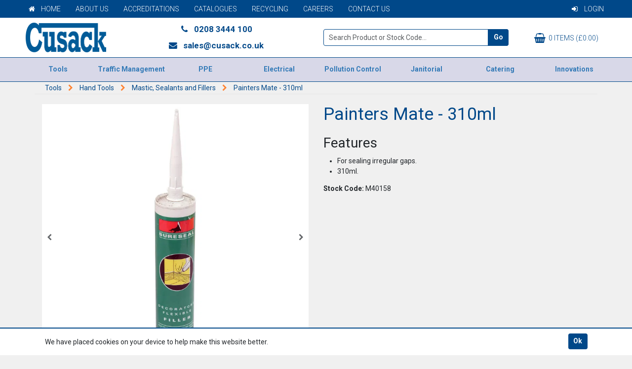

--- FILE ---
content_type: text/html; charset=utf-8
request_url: https://www.cusack.co.uk/Catalogue/Tools/Hand-Tools/Mastic-Sealants-and-Fillers/Painters-Mate-310ml-M40158
body_size: 20416
content:
<!DOCTYPE html>



<html xmlns="http://www.w3.org/1999/xhtml" xml:lang="en-GB" lang="en-GB">

<head>
<!-- Begin '~/controls/default_template/Control/CountryRedirector/Default.ascx' -->

<!-- End '~/controls/default_template/Control/CountryRedirector/Default.ascx' -->

		
        
<!-- Begin '~/controls/default_template/Control/ProductTitle/Default.ascx' -->

<!-- End '~/controls/default_template/Control/ProductTitle/Default.ascx' -->

	

   
        
<!-- Begin '~/controls/default_template/Control/ProductMeta/Default.ascx' -->
<meta name="description" content="&lt;h2>Features&lt;/h2> * For sealing irregular gaps. * 310ml." />
<meta name="keywords" content="" />

<!-- Schema Data -->
<script type="application/ld+json">
{
  "@context": "https://schema.org/",
  "@type": "Product",
  "name": "Painters Mate - 310ml",
  "image": ["https://cusac-pfcusack-gob2b.b-cdn.net/imagecache/359e615f-c239-4fcd-9e39-a99200dbe150/Painters-Mate---310ml_1000x1000.jpg"]
}
</script>
<!-- End of Schema Data --><!-- Open Graph Tags -->
<meta property="og:site_name" content="1000" />
<meta property="og:type" content="product" />
<meta property="og:url" content="https://www.cusack.co.uk/Catalogue/Tools/Hand-Tools/Mastic-Sealants-and-Fillers/Painters-Mate-310ml-M40158" />
<meta property="og:title" content="Painters Mate - 310ml" />
<meta property="og:image" content="https://cusac-pfcusack-gob2b.b-cdn.net/imagecache/359e615f-c239-4fcd-9e39-a99200dbe150/Painters-Mate---310ml_1000x1000.jpg" />
<!-- End of Open Graph Tags -->
<!-- Twitter Tags -->
<meta name="twitter:card" content="summary_large_image" />
<meta name="twitter:title" content="Painters Mate - 310ml" />
<meta name="twitter:image" content="https://cusac-pfcusack-gob2b.b-cdn.net/imagecache/359e615f-c239-4fcd-9e39-a99200dbe150/Painters-Mate---310ml_1000x1000.jpg" />
<!-- End of Twitter Tags -->


<link rel="canonical" href="https://www.cusack.co.uk/Catalogue/Tools/Hand-Tools/Mastic-Sealants-and-Fillers/Painters-Mate-310ml-M40158" />
<!-- End '~/controls/default_template/Control/ProductMeta/Default.ascx' -->

    

   
        
<!-- Begin '~/controls/default_template/Control/ProductRobots/Default.ascx' -->
<meta name="robots" content="index, follow" />
<!-- End '~/controls/default_template/Control/ProductRobots/Default.ascx' -->

    

            
<!-- Begin '~/controls/default_template/Control/GoogleAnalytics/TagManagerContainer.ascx' -->
<script>
var dataLayer = window.dataLayer = window.dataLayer || [];
dataLayer.push({'customerType': 'Retail'});
</script>
<!-- Google Tag Manager Script -->
<script>(function(w,d,s,l,i){w[l]=w[l]||[];w[l].push({'gtm.start':
new Date().getTime(),event:'gtm.js'});var f=d.getElementsByTagName(s)[0],
j=d.createElement(s),dl=l!='dataLayer'?'&l='+l:'';j.async=true;j.src=
'//www.googletagmanager.com/gtm.js?id='+i+dl;f.parentNode.insertBefore(j,f);
})(window,document,'script','dataLayer','GTM-52ZFC2X');</script>
<!-- End Google Tag Manager Script -->


<!-- End '~/controls/default_template/Control/GoogleAnalytics/TagManagerContainer.ascx' -->

        <link href="https://cdn.jsdelivr.net/npm/bootstrap@5.3.3/dist/css/bootstrap.min.css" rel="stylesheet" media="all" type="text/css" /><link href="https://cdn.gob2b.com/V3/ShopfrontResponsive/css/aspidistra-bootstrap-migrate.min.css?v=1.1.91" rel="stylesheet" media="all" type="text/css" />
<!-- Begin '~/templates/Cusack/Site/meta.ascx' -->

        <link href="https://cdn.gob2b.com/V3/ShopfrontResponsive/css/Legacy/structure.min.css?v=1.1.91" rel="stylesheet" media="all" type="text/css" /> 
        <link href="https://cdn.gob2b.com/V3/ShopfrontResponsive/css/Legacy/forms.min.css?v=1.1.91" rel="stylesheet" media="all" type="text/css" /> 
    


        
                    <link href="https://cdn.gob2b.com/V3/ThirdParty/Formstone/1.4.20/css/formstone-styles.min.css" rel="preload" as="style" media="all" type="text/css" /> 
                    <link href="https://cdn.gob2b.com/V3/ThirdParty/Formstone/1.4.20/css/formstone-styles.min.css" rel="stylesheet" media="all" type="text/css" /> 
            
    

<link href="https://cdn.jsdelivr.net/fontawesome/4.7.0/css/font-awesome.min.css" rel="preload" as="style" media="all" type="text/css" />
<link href="https://cdn.jsdelivr.net/fontawesome/4.7.0/css/font-awesome.min.css" rel="stylesheet" media="all" type="text/css" /> 

<meta http-equiv="X-UA-Compatible" content="IE=100" >
<meta name="viewport" content="width=device-width, initial-scale=1">



<link href="https://cdn.gob2b.com/V3/ThirdParty/owl-carousel/2.0.0/assets/owl.carousel.min.css" rel="stylesheet" media="all" type="text/css" /> 

<link rel="apple-touch-icon" sizes="57x57" href="/templates/Cusack/Images/favicon/apple-icon-57x57.png">
<link rel="apple-touch-icon" sizes="60x60" href="/templates/Cusack/Images/favicon/apple-icon-60x60.png">
<link rel="apple-touch-icon" sizes="72x72" href="/templates/Cusack/Images/favicon/apple-icon-72x72.png">
<link rel="apple-touch-icon" sizes="76x76" href="/templates/Cusack/Images/favicon/apple-icon-76x76.png">
<link rel="apple-touch-icon" sizes="114x114" href="/templates/Cusack/Images/favicon/apple-icon-114x114.png">
<link rel="apple-touch-icon" sizes="120x120" href="/templates/Cusack/Images/favicon/apple-icon-120x120.png">
<link rel="apple-touch-icon" sizes="144x144" href="/templates/Cusack/Images/favicon/apple-icon-144x144.png">
<link rel="apple-touch-icon" sizes="152x152" href="/templates/Cusack/Images/favicon/apple-icon-152x152.png">
<link rel="apple-touch-icon" sizes="180x180" href="/templates/Cusack/Images/favicon/apple-icon-180x180.png">
<link rel="icon" type="image/png" sizes="192x192"  href="/templates/Cusack/Images/favicon/android-icon-192x192.png">
<link rel="icon" type="image/png" sizes="32x32" href="/templates/Cusack/Images/favicon/favicon-32x32.png">
<link rel="icon" type="image/png" sizes="96x96" href="/templates/Cusack/Images/favicon/favicon-96x96.png">
<link rel="icon" type="image/png" sizes="16x16" href="/templates/Cusack/Images/favicon/favicon-16x16.png">
<link rel="manifest" href="/templates/Cusack/Images/favicon/manifest.json">
<meta name="msapplication-TileColor" content="#ffffff">
<meta name="msapplication-TileImage" content="/templates/Cusack/Images/favicon/ms-icon-144x144.png">
<meta name="theme-color" content="#ffffff">
<meta name="google-site-verification" content="ltFG5k4xs4c7ei0CooULBKXwwgOowOHW_ei8mW1O1WI" />


        <link href="/templates/Cusack/css/animate.min.css?v=93e7f80b-106f-42c4-b901-35d4082e8702" rel="stylesheet" media="all" type="text/css" /> 
    

<span><link rel="stylesheet" media="all" href="/templates/Cusack/css/style.css?v=93e7f80b-106f-42c4-b901-35d4082e8702" /></span>

<link href="https://fonts.googleapis.com/css?family=Roboto:300,300i,400,400i,700,700i" rel="stylesheet">

<meta name="theme-color" content="#ffffff">
<meta name="msvalidate.01" content="CA187C90633EC2567A20C8A89898E842" />

<!--Start Schema Markup Script -->
<script type="application/ld+json">
{
  "@context": "http://schema.org",
  "@type": "Organization",
  "name": "PF Cusack",
  "url": "https://www.cusack.co.uk/",
  "sameAs": [
    "https://www.facebook.com/pfcusacks",
    "https://www.linkedin.com/company/pfcusacks",
    "https://www.instagram.com/pfcusacks",
    "https://twitter.com/pfcusacks"
  ]
}
</script>
<!-- End Schema Markup Script -->
<!-- End '~/templates/Cusack/Site/meta.ascx' -->

<!-- Begin '~/controls/default_template/Control/GeneratedFavicon/Default.ascx' -->



<!-- End '~/controls/default_template/Control/GeneratedFavicon/Default.ascx' -->

            
        <style type="text/css">

</style>
            <link href="https://cdn.gob2b.com/V3/ShopfrontResponsive/css/print.min.css?v=1.1.91" rel="stylesheet" media="print" type="text/css" />            
        <link href="https://cdn.jsdelivr.net/npm/jquery-ui@1.14.1/themes/base/all.css" rel="stylesheet" media="all" type="text/css" />
            
<!-- Begin '~/controls/default_template/Control/GoogleAnalytics/AnalyticsTracker.ascx' -->


<!-- End '~/controls/default_template/Control/GoogleAnalytics/AnalyticsTracker.ascx' -->

        
            <script src="https://cdn.jsdelivr.net/npm/jquery@3.7.1/dist/jquery.min.js" ></script> 
        <title>
	Painters Mate - 310ml - PF Cusack
</title></head>

<body class="PageBgBackground BodyImageBackground gob2b-header-style--default gob2b-menu-type--horizontal gob2b-complex-product-thumbnail-price-display--true">


        
<!-- Begin '~/controls/default_template/Control/GoogleAnalytics/TagManagerContainerNoScript.ascx' -->
<!-- Google Tag Manager NoScript -->
<noscript><iframe title="Google Tag Manager" src="//www.googletagmanager.com/ns.html?id=GTM-52ZFC2X"
height="0" width="0" style="display:none;visibility:hidden"></iframe></noscript>
<!-- Google Tag Manager NoScript -->


<!-- End '~/controls/default_template/Control/GoogleAnalytics/TagManagerContainerNoScript.ascx' -->

    




<form method="post" action="/catalogue/product.aspx?node_id=d942132f-0481-4668-96be-9f34010c89ef" id="ctl04">
<div class="aspNetHidden">
<input type="hidden" name="__EVENTTARGET" id="__EVENTTARGET" value="" />
<input type="hidden" name="__EVENTARGUMENT" id="__EVENTARGUMENT" value="" />
<input type="hidden" name="__VIEWSTATE" id="__VIEWSTATE" value="/[base64]/[base64]" />
</div>

<script type="text/javascript">
//<![CDATA[
var theForm = document.forms['ctl04'];
if (!theForm) {
    theForm = document.ctl04;
}
function __doPostBack(eventTarget, eventArgument) {
    if (!theForm.onsubmit || (theForm.onsubmit() != false)) {
        theForm.__EVENTTARGET.value = eventTarget;
        theForm.__EVENTARGUMENT.value = eventArgument;
        theForm.submit();
    }
}
//]]>
</script>


<script src="https://ajax.aspnetcdn.com/ajax/4.6/1/WebForms.js" type="text/javascript"></script>
<script type="text/javascript">
//<![CDATA[
window.WebForm_PostBackOptions||document.write('<script type="text/javascript" src="/WebResource.axd?d=tTC5uT8MVmrLxygbBaywJCm5fdH8kcAjQFAWAcIFQMRJIzq8BJ8iHM0TaR_7kDRxlayLF9PkF1NwGwx84FKa3-zjpYe9Q7rIAD9bYfGzLns1&amp;t=638901577900000000"><\/script>');//]]>
</script>



<script src="/ScriptResource.axd?d=o84kkvrqowqKHXHjLXabuOIhpxb94vMYivmtUA9r-tLeypaWklXXyrIwbezyzDh6ql8FHo_j8Y6Ip3lZgTlNQ4JfZzXIgCDkBaWd8MwYT5IeoTrjqeFq-hOb1LraZTrltGQp4iWm-tr7Ol2BI8uTOw2&amp;t=ffffffffa5177bee" type="text/javascript"></script>
<script type="text/javascript">
//<![CDATA[
(window.Sys && Sys._Application && Sys.Observer)||document.write('<script type="text/javascript" src="/ScriptResource.axd?d=o84kkvrqowqKHXHjLXabuOIhpxb94vMYivmtUA9r-tLeypaWklXXyrIwbezyzDh6ql8FHo_j8Y6Ip3lZgTlNQ4JfZzXIgCDkBaWd8MwYT5IeoTrjqeFq-hOb1LraZTrltGQp4iWm-tr7Ol2BI8uTOw2&t=ffffffffa5177bee"><\/script>');//]]>
</script>

<script src="/ScriptResource.axd?d=efA9zJaijI7sB3tiWp9ur9nYXL7fhOYz4Jl0V41ClwTyUytPUMSTxvoM35C7aN6tUXMIVQ45str3RE97RPeuCTz-rIiv-71KYopRWuHLrU3JvQiSKCUVwXBmRYKh_TaZXWRWZin2mtQADQcZL_iQqg2&amp;t=ffffffffa5177bee" type="text/javascript"></script>
<script type="text/javascript">
//<![CDATA[
(window.Sys && Sys.WebForms)||document.write('<script type="text/javascript" src="/ScriptResource.axd?d=efA9zJaijI7sB3tiWp9ur9nYXL7fhOYz4Jl0V41ClwTyUytPUMSTxvoM35C7aN6tUXMIVQ45str3RE97RPeuCTz-rIiv-71KYopRWuHLrU3JvQiSKCUVwXBmRYKh_TaZXWRWZin2mtQADQcZL_iQqg2&t=ffffffffa5177bee"><\/script>');Type.registerNamespace('Aspidistra.Ecommerce.Web.ScriptServices');
Aspidistra.Ecommerce.Web.ScriptServices.SalesScriptService=function() {
Aspidistra.Ecommerce.Web.ScriptServices.SalesScriptService.initializeBase(this);
this._timeout = 0;
this._userContext = null;
this._succeeded = null;
this._failed = null;
}
Aspidistra.Ecommerce.Web.ScriptServices.SalesScriptService.prototype={
_get_path:function() {
 var p = this.get_path();
 if (p) return p;
 else return Aspidistra.Ecommerce.Web.ScriptServices.SalesScriptService._staticInstance.get_path();},
AddCustomisableToOrder:function(productId,quantity,customisationAnswer,succeededCallback, failedCallback, userContext) {
return this._invoke(this._get_path(), 'AddCustomisableToOrder',false,{productId:productId,quantity:quantity,customisationAnswer:customisationAnswer},succeededCallback,failedCallback,userContext); },
AddBundleToOrder:function(productId,quantity,listChoices,matrixChoices,customisation,succeededCallback, failedCallback, userContext) {
return this._invoke(this._get_path(), 'AddBundleToOrder',false,{productId:productId,quantity:quantity,listChoices:listChoices,matrixChoices:matrixChoices,customisation:customisation},succeededCallback,failedCallback,userContext); },
AddToOrder:function(orderItems,succeededCallback, failedCallback, userContext) {
return this._invoke(this._get_path(), 'AddToOrder',false,{orderItems:orderItems},succeededCallback,failedCallback,userContext); },
AddToOrderByStockCode:function(orderItems,succeededCallback, failedCallback, userContext) {
return this._invoke(this._get_path(), 'AddToOrderByStockCode',false,{orderItems:orderItems},succeededCallback,failedCallback,userContext); },
SetOrderItemQuantity:function(orderItemId,number,succeededCallback, failedCallback, userContext) {
return this._invoke(this._get_path(), 'SetOrderItemQuantity',false,{orderItemId:orderItemId,number:number},succeededCallback,failedCallback,userContext); },
ChangeOrderItemQuantity:function(orderItemId,adjustment,succeededCallback, failedCallback, userContext) {
return this._invoke(this._get_path(), 'ChangeOrderItemQuantity',false,{orderItemId:orderItemId,adjustment:adjustment},succeededCallback,failedCallback,userContext); },
OverrideOrderItemPrice:function(details,succeededCallback, failedCallback, userContext) {
return this._invoke(this._get_path(), 'OverrideOrderItemPrice',false,{details:details},succeededCallback,failedCallback,userContext); },
DeleteOrderItem:function(orderItemId,succeededCallback, failedCallback, userContext) {
return this._invoke(this._get_path(), 'DeleteOrderItem',false,{orderItemId:orderItemId},succeededCallback,failedCallback,userContext); },
DeleteAllOrderItems:function(succeededCallback, failedCallback, userContext) {
return this._invoke(this._get_path(), 'DeleteAllOrderItems',false,{},succeededCallback,failedCallback,userContext); },
GetCurrentOrder:function(succeededCallback, failedCallback, userContext) {
return this._invoke(this._get_path(), 'GetCurrentOrder',false,{},succeededCallback,failedCallback,userContext); },
GetAgentAccounts:function(succeededCallback, failedCallback, userContext) {
return this._invoke(this._get_path(), 'GetAgentAccounts',false,{},succeededCallback,failedCallback,userContext); },
SetAgentAccount:function(accountEncrypted,succeededCallback, failedCallback, userContext) {
return this._invoke(this._get_path(), 'SetAgentAccount',false,{accountEncrypted:accountEncrypted},succeededCallback,failedCallback,userContext); },
GetSessionInfo:function(succeededCallback, failedCallback, userContext) {
return this._invoke(this._get_path(), 'GetSessionInfo',false,{},succeededCallback,failedCallback,userContext); },
AppLogin:function(details,succeededCallback, failedCallback, userContext) {
return this._invoke(this._get_path(), 'AppLogin',false,{details:details},succeededCallback,failedCallback,userContext); },
GetAppGlobalResources:function(succeededCallback, failedCallback, userContext) {
return this._invoke(this._get_path(), 'GetAppGlobalResources',false,{},succeededCallback,failedCallback,userContext); },
PutAppDiagnostic:function(diagnostic,succeededCallback, failedCallback, userContext) {
return this._invoke(this._get_path(), 'PutAppDiagnostic',false,{diagnostic:diagnostic},succeededCallback,failedCallback,userContext); },
GetAppCheckoutToken:function(encryptedOrderId,succeededCallback, failedCallback, userContext) {
return this._invoke(this._get_path(), 'GetAppCheckoutToken',false,{encryptedOrderId:encryptedOrderId},succeededCallback,failedCallback,userContext); }}
Aspidistra.Ecommerce.Web.ScriptServices.SalesScriptService.registerClass('Aspidistra.Ecommerce.Web.ScriptServices.SalesScriptService',Sys.Net.WebServiceProxy);
Aspidistra.Ecommerce.Web.ScriptServices.SalesScriptService._staticInstance = new Aspidistra.Ecommerce.Web.ScriptServices.SalesScriptService();
Aspidistra.Ecommerce.Web.ScriptServices.SalesScriptService.set_path = function(value) { Aspidistra.Ecommerce.Web.ScriptServices.SalesScriptService._staticInstance.set_path(value); }
Aspidistra.Ecommerce.Web.ScriptServices.SalesScriptService.get_path = function() { return Aspidistra.Ecommerce.Web.ScriptServices.SalesScriptService._staticInstance.get_path(); }
Aspidistra.Ecommerce.Web.ScriptServices.SalesScriptService.set_timeout = function(value) { Aspidistra.Ecommerce.Web.ScriptServices.SalesScriptService._staticInstance.set_timeout(value); }
Aspidistra.Ecommerce.Web.ScriptServices.SalesScriptService.get_timeout = function() { return Aspidistra.Ecommerce.Web.ScriptServices.SalesScriptService._staticInstance.get_timeout(); }
Aspidistra.Ecommerce.Web.ScriptServices.SalesScriptService.set_defaultUserContext = function(value) { Aspidistra.Ecommerce.Web.ScriptServices.SalesScriptService._staticInstance.set_defaultUserContext(value); }
Aspidistra.Ecommerce.Web.ScriptServices.SalesScriptService.get_defaultUserContext = function() { return Aspidistra.Ecommerce.Web.ScriptServices.SalesScriptService._staticInstance.get_defaultUserContext(); }
Aspidistra.Ecommerce.Web.ScriptServices.SalesScriptService.set_defaultSucceededCallback = function(value) { Aspidistra.Ecommerce.Web.ScriptServices.SalesScriptService._staticInstance.set_defaultSucceededCallback(value); }
Aspidistra.Ecommerce.Web.ScriptServices.SalesScriptService.get_defaultSucceededCallback = function() { return Aspidistra.Ecommerce.Web.ScriptServices.SalesScriptService._staticInstance.get_defaultSucceededCallback(); }
Aspidistra.Ecommerce.Web.ScriptServices.SalesScriptService.set_defaultFailedCallback = function(value) { Aspidistra.Ecommerce.Web.ScriptServices.SalesScriptService._staticInstance.set_defaultFailedCallback(value); }
Aspidistra.Ecommerce.Web.ScriptServices.SalesScriptService.get_defaultFailedCallback = function() { return Aspidistra.Ecommerce.Web.ScriptServices.SalesScriptService._staticInstance.get_defaultFailedCallback(); }
Aspidistra.Ecommerce.Web.ScriptServices.SalesScriptService.set_enableJsonp = function(value) { Aspidistra.Ecommerce.Web.ScriptServices.SalesScriptService._staticInstance.set_enableJsonp(value); }
Aspidistra.Ecommerce.Web.ScriptServices.SalesScriptService.get_enableJsonp = function() { return Aspidistra.Ecommerce.Web.ScriptServices.SalesScriptService._staticInstance.get_enableJsonp(); }
Aspidistra.Ecommerce.Web.ScriptServices.SalesScriptService.set_jsonpCallbackParameter = function(value) { Aspidistra.Ecommerce.Web.ScriptServices.SalesScriptService._staticInstance.set_jsonpCallbackParameter(value); }
Aspidistra.Ecommerce.Web.ScriptServices.SalesScriptService.get_jsonpCallbackParameter = function() { return Aspidistra.Ecommerce.Web.ScriptServices.SalesScriptService._staticInstance.get_jsonpCallbackParameter(); }
Aspidistra.Ecommerce.Web.ScriptServices.SalesScriptService.set_path("/ScriptServices/SalesScriptService.asmx");
Aspidistra.Ecommerce.Web.ScriptServices.SalesScriptService.AddCustomisableToOrder= function(productId,quantity,customisationAnswer,onSuccess,onFailed,userContext) {Aspidistra.Ecommerce.Web.ScriptServices.SalesScriptService._staticInstance.AddCustomisableToOrder(productId,quantity,customisationAnswer,onSuccess,onFailed,userContext); }
Aspidistra.Ecommerce.Web.ScriptServices.SalesScriptService.AddBundleToOrder= function(productId,quantity,listChoices,matrixChoices,customisation,onSuccess,onFailed,userContext) {Aspidistra.Ecommerce.Web.ScriptServices.SalesScriptService._staticInstance.AddBundleToOrder(productId,quantity,listChoices,matrixChoices,customisation,onSuccess,onFailed,userContext); }
Aspidistra.Ecommerce.Web.ScriptServices.SalesScriptService.AddToOrder= function(orderItems,onSuccess,onFailed,userContext) {Aspidistra.Ecommerce.Web.ScriptServices.SalesScriptService._staticInstance.AddToOrder(orderItems,onSuccess,onFailed,userContext); }
Aspidistra.Ecommerce.Web.ScriptServices.SalesScriptService.AddToOrderByStockCode= function(orderItems,onSuccess,onFailed,userContext) {Aspidistra.Ecommerce.Web.ScriptServices.SalesScriptService._staticInstance.AddToOrderByStockCode(orderItems,onSuccess,onFailed,userContext); }
Aspidistra.Ecommerce.Web.ScriptServices.SalesScriptService.SetOrderItemQuantity= function(orderItemId,number,onSuccess,onFailed,userContext) {Aspidistra.Ecommerce.Web.ScriptServices.SalesScriptService._staticInstance.SetOrderItemQuantity(orderItemId,number,onSuccess,onFailed,userContext); }
Aspidistra.Ecommerce.Web.ScriptServices.SalesScriptService.ChangeOrderItemQuantity= function(orderItemId,adjustment,onSuccess,onFailed,userContext) {Aspidistra.Ecommerce.Web.ScriptServices.SalesScriptService._staticInstance.ChangeOrderItemQuantity(orderItemId,adjustment,onSuccess,onFailed,userContext); }
Aspidistra.Ecommerce.Web.ScriptServices.SalesScriptService.OverrideOrderItemPrice= function(details,onSuccess,onFailed,userContext) {Aspidistra.Ecommerce.Web.ScriptServices.SalesScriptService._staticInstance.OverrideOrderItemPrice(details,onSuccess,onFailed,userContext); }
Aspidistra.Ecommerce.Web.ScriptServices.SalesScriptService.DeleteOrderItem= function(orderItemId,onSuccess,onFailed,userContext) {Aspidistra.Ecommerce.Web.ScriptServices.SalesScriptService._staticInstance.DeleteOrderItem(orderItemId,onSuccess,onFailed,userContext); }
Aspidistra.Ecommerce.Web.ScriptServices.SalesScriptService.DeleteAllOrderItems= function(onSuccess,onFailed,userContext) {Aspidistra.Ecommerce.Web.ScriptServices.SalesScriptService._staticInstance.DeleteAllOrderItems(onSuccess,onFailed,userContext); }
Aspidistra.Ecommerce.Web.ScriptServices.SalesScriptService.GetCurrentOrder= function(onSuccess,onFailed,userContext) {Aspidistra.Ecommerce.Web.ScriptServices.SalesScriptService._staticInstance.GetCurrentOrder(onSuccess,onFailed,userContext); }
Aspidistra.Ecommerce.Web.ScriptServices.SalesScriptService.GetAgentAccounts= function(onSuccess,onFailed,userContext) {Aspidistra.Ecommerce.Web.ScriptServices.SalesScriptService._staticInstance.GetAgentAccounts(onSuccess,onFailed,userContext); }
Aspidistra.Ecommerce.Web.ScriptServices.SalesScriptService.SetAgentAccount= function(accountEncrypted,onSuccess,onFailed,userContext) {Aspidistra.Ecommerce.Web.ScriptServices.SalesScriptService._staticInstance.SetAgentAccount(accountEncrypted,onSuccess,onFailed,userContext); }
Aspidistra.Ecommerce.Web.ScriptServices.SalesScriptService.GetSessionInfo= function(onSuccess,onFailed,userContext) {Aspidistra.Ecommerce.Web.ScriptServices.SalesScriptService._staticInstance.GetSessionInfo(onSuccess,onFailed,userContext); }
Aspidistra.Ecommerce.Web.ScriptServices.SalesScriptService.AppLogin= function(details,onSuccess,onFailed,userContext) {Aspidistra.Ecommerce.Web.ScriptServices.SalesScriptService._staticInstance.AppLogin(details,onSuccess,onFailed,userContext); }
Aspidistra.Ecommerce.Web.ScriptServices.SalesScriptService.GetAppGlobalResources= function(onSuccess,onFailed,userContext) {Aspidistra.Ecommerce.Web.ScriptServices.SalesScriptService._staticInstance.GetAppGlobalResources(onSuccess,onFailed,userContext); }
Aspidistra.Ecommerce.Web.ScriptServices.SalesScriptService.PutAppDiagnostic= function(diagnostic,onSuccess,onFailed,userContext) {Aspidistra.Ecommerce.Web.ScriptServices.SalesScriptService._staticInstance.PutAppDiagnostic(diagnostic,onSuccess,onFailed,userContext); }
Aspidistra.Ecommerce.Web.ScriptServices.SalesScriptService.GetAppCheckoutToken= function(encryptedOrderId,onSuccess,onFailed,userContext) {Aspidistra.Ecommerce.Web.ScriptServices.SalesScriptService._staticInstance.GetAppCheckoutToken(encryptedOrderId,onSuccess,onFailed,userContext); }
var gtc = Sys.Net.WebServiceProxy._generateTypedConstructor;
if (typeof(Aspidistra.Ecommerce.Web.ScriptServices.ListChoice) === 'undefined') {
Aspidistra.Ecommerce.Web.ScriptServices.ListChoice=gtc("Aspidistra.Ecommerce.Web.ScriptServices.ListChoice");
Aspidistra.Ecommerce.Web.ScriptServices.ListChoice.registerClass('Aspidistra.Ecommerce.Web.ScriptServices.ListChoice');
}
if (typeof(Aspidistra.Ecommerce.Web.ScriptServices.MatrixChoice) === 'undefined') {
Aspidistra.Ecommerce.Web.ScriptServices.MatrixChoice=gtc("Aspidistra.Ecommerce.Web.ScriptServices.MatrixChoice");
Aspidistra.Ecommerce.Web.ScriptServices.MatrixChoice.registerClass('Aspidistra.Ecommerce.Web.ScriptServices.MatrixChoice');
}
Type.registerNamespace('Aspidistra.Ecommerce.Web.ScriptServices.TransferObjects');
if (typeof(Aspidistra.Ecommerce.Web.ScriptServices.TransferObjects.OrderResultDTO) === 'undefined') {
Aspidistra.Ecommerce.Web.ScriptServices.TransferObjects.OrderResultDTO=gtc("Aspidistra.Ecommerce.Web.ScriptServices.TransferObjects.OrderResultDTO");
Aspidistra.Ecommerce.Web.ScriptServices.TransferObjects.OrderResultDTO.registerClass('Aspidistra.Ecommerce.Web.ScriptServices.TransferObjects.OrderResultDTO');
}
if (typeof(Aspidistra.Ecommerce.Web.ScriptServices.AjaxOrderItem) === 'undefined') {
Aspidistra.Ecommerce.Web.ScriptServices.AjaxOrderItem=gtc("Aspidistra.Ecommerce.Web.ScriptServices.AjaxOrderItem");
Aspidistra.Ecommerce.Web.ScriptServices.AjaxOrderItem.registerClass('Aspidistra.Ecommerce.Web.ScriptServices.AjaxOrderItem');
}
if (typeof(Aspidistra.Ecommerce.Web.ScriptServices.AjaxStockCodeItem) === 'undefined') {
Aspidistra.Ecommerce.Web.ScriptServices.AjaxStockCodeItem=gtc("Aspidistra.Ecommerce.Web.ScriptServices.AjaxStockCodeItem");
Aspidistra.Ecommerce.Web.ScriptServices.AjaxStockCodeItem.registerClass('Aspidistra.Ecommerce.Web.ScriptServices.AjaxStockCodeItem');
}
if (typeof(Aspidistra.Ecommerce.Web.ScriptServices.TransferObjects.OverridePriceDTO) === 'undefined') {
Aspidistra.Ecommerce.Web.ScriptServices.TransferObjects.OverridePriceDTO=gtc("Aspidistra.Ecommerce.Web.ScriptServices.TransferObjects.OverridePriceDTO");
Aspidistra.Ecommerce.Web.ScriptServices.TransferObjects.OverridePriceDTO.registerClass('Aspidistra.Ecommerce.Web.ScriptServices.TransferObjects.OverridePriceDTO');
}
if (typeof(Aspidistra.Ecommerce.Web.ScriptServices.TransferObjects.AccountSummaryDTO) === 'undefined') {
Aspidistra.Ecommerce.Web.ScriptServices.TransferObjects.AccountSummaryDTO=gtc("Aspidistra.Ecommerce.Web.ScriptServices.TransferObjects.AccountSummaryDTO");
Aspidistra.Ecommerce.Web.ScriptServices.TransferObjects.AccountSummaryDTO.registerClass('Aspidistra.Ecommerce.Web.ScriptServices.TransferObjects.AccountSummaryDTO');
}
if (typeof(Aspidistra.Ecommerce.Web.ScriptServices.TransferObjects.SessionInfoDTO) === 'undefined') {
Aspidistra.Ecommerce.Web.ScriptServices.TransferObjects.SessionInfoDTO=gtc("Aspidistra.Ecommerce.Web.ScriptServices.TransferObjects.SessionInfoDTO");
Aspidistra.Ecommerce.Web.ScriptServices.TransferObjects.SessionInfoDTO.registerClass('Aspidistra.Ecommerce.Web.ScriptServices.TransferObjects.SessionInfoDTO');
}
if (typeof(Aspidistra.Ecommerce.Web.ScriptServices.TransferObjects.LoginRequestDTO) === 'undefined') {
Aspidistra.Ecommerce.Web.ScriptServices.TransferObjects.LoginRequestDTO=gtc("Aspidistra.Ecommerce.Web.ScriptServices.TransferObjects.LoginRequestDTO");
Aspidistra.Ecommerce.Web.ScriptServices.TransferObjects.LoginRequestDTO.registerClass('Aspidistra.Ecommerce.Web.ScriptServices.TransferObjects.LoginRequestDTO');
}
if (typeof(Aspidistra.Ecommerce.Web.ScriptServices.TransferObjects.AppGlobalResourcesDTO) === 'undefined') {
Aspidistra.Ecommerce.Web.ScriptServices.TransferObjects.AppGlobalResourcesDTO=gtc("Aspidistra.Ecommerce.Web.ScriptServices.TransferObjects.AppGlobalResourcesDTO");
Aspidistra.Ecommerce.Web.ScriptServices.TransferObjects.AppGlobalResourcesDTO.registerClass('Aspidistra.Ecommerce.Web.ScriptServices.TransferObjects.AppGlobalResourcesDTO');
}
if (typeof(Aspidistra.Ecommerce.Web.ScriptServices.TransferObjects.AppDiagnosticDTO) === 'undefined') {
Aspidistra.Ecommerce.Web.ScriptServices.TransferObjects.AppDiagnosticDTO=gtc("Aspidistra.Ecommerce.Web.ScriptServices.TransferObjects.AppDiagnosticDTO");
Aspidistra.Ecommerce.Web.ScriptServices.TransferObjects.AppDiagnosticDTO.registerClass('Aspidistra.Ecommerce.Web.ScriptServices.TransferObjects.AppDiagnosticDTO');
}
Type.registerNamespace('Aspidistra.Ecommerce.Web.ScriptServices');
Aspidistra.Ecommerce.Web.ScriptServices.ProductScriptService=function() {
Aspidistra.Ecommerce.Web.ScriptServices.ProductScriptService.initializeBase(this);
this._timeout = 0;
this._userContext = null;
this._succeeded = null;
this._failed = null;
}
Aspidistra.Ecommerce.Web.ScriptServices.ProductScriptService.prototype={
_get_path:function() {
 var p = this.get_path();
 if (p) return p;
 else return Aspidistra.Ecommerce.Web.ScriptServices.ProductScriptService._staticInstance.get_path();},
AddControlValueToSession:function(Key,Value,succeededCallback, failedCallback, userContext) {
return this._invoke(this._get_path(), 'AddControlValueToSession',false,{Key:Key,Value:Value},succeededCallback,failedCallback,userContext); },
SessionKeyExists:function(Key,succeededCallback, failedCallback, userContext) {
return this._invoke(this._get_path(), 'SessionKeyExists',false,{Key:Key},succeededCallback,failedCallback,userContext); },
GetSessionValue:function(Key,succeededCallback, failedCallback, userContext) {
return this._invoke(this._get_path(), 'GetSessionValue',false,{Key:Key},succeededCallback,failedCallback,userContext); },
SetSessionValue:function(Key,Value,succeededCallback, failedCallback, userContext) {
return this._invoke(this._get_path(), 'SetSessionValue',false,{Key:Key,Value:Value},succeededCallback,failedCallback,userContext); },
GetProductFilterPriceSliderMaxKey:function(succeededCallback, failedCallback, userContext) {
return this._invoke(this._get_path(), 'GetProductFilterPriceSliderMaxKey',false,{},succeededCallback,failedCallback,userContext); },
GetProductFilterPriceSliderMinKey:function(succeededCallback, failedCallback, userContext) {
return this._invoke(this._get_path(), 'GetProductFilterPriceSliderMinKey',false,{},succeededCallback,failedCallback,userContext); },
GetProductFilterPriceSliderStepKey:function(succeededCallback, failedCallback, userContext) {
return this._invoke(this._get_path(), 'GetProductFilterPriceSliderStepKey',false,{},succeededCallback,failedCallback,userContext); },
GetProductFilterPriceOnNetKey:function(succeededCallback, failedCallback, userContext) {
return this._invoke(this._get_path(), 'GetProductFilterPriceOnNetKey',false,{},succeededCallback,failedCallback,userContext); },
GetProductFilterPriceMin:function(succeededCallback, failedCallback, userContext) {
return this._invoke(this._get_path(), 'GetProductFilterPriceMin',false,{},succeededCallback,failedCallback,userContext); },
GetProductFilterPriceMax:function(succeededCallback, failedCallback, userContext) {
return this._invoke(this._get_path(), 'GetProductFilterPriceMax',false,{},succeededCallback,failedCallback,userContext); },
GetProductFilterPriceStep:function(succeededCallback, failedCallback, userContext) {
return this._invoke(this._get_path(), 'GetProductFilterPriceStep',false,{},succeededCallback,failedCallback,userContext); },
GetProductFilterOnNetState:function(succeededCallback, failedCallback, userContext) {
return this._invoke(this._get_path(), 'GetProductFilterOnNetState',false,{},succeededCallback,failedCallback,userContext); },
SetProductFilterOnNetState:function(state,succeededCallback, failedCallback, userContext) {
return this._invoke(this._get_path(), 'SetProductFilterOnNetState',false,{state:state},succeededCallback,failedCallback,userContext); },
AddItemToWishlist:function(request,productId,succeededCallback, failedCallback, userContext) {
return this._invoke(this._get_path(), 'AddItemToWishlist',false,{request:request,productId:productId},succeededCallback,failedCallback,userContext); },
RemoveItemFromWishlist:function(request,productId,succeededCallback, failedCallback, userContext) {
return this._invoke(this._get_path(), 'RemoveItemFromWishlist',false,{request:request,productId:productId},succeededCallback,failedCallback,userContext); },
GetFastPageInfo:function(request,succeededCallback, failedCallback, userContext) {
return this._invoke(this._get_path(), 'GetFastPageInfo',false,{request:request},succeededCallback,failedCallback,userContext); },
GetFASTJson:function(request,succeededCallback, failedCallback, userContext) {
return this._invoke(this._get_path(), 'GetFASTJson',false,{request:request},succeededCallback,failedCallback,userContext); },
DetermineBundlePrice:function(request,choices,succeededCallback, failedCallback, userContext) {
return this._invoke(this._get_path(), 'DetermineBundlePrice',false,{request:request,choices:choices},succeededCallback,failedCallback,userContext); },
GetFeatureValuesByNodes:function(request,succeededCallback, failedCallback, userContext) {
return this._invoke(this._get_path(), 'GetFeatureValuesByNodes',false,{request:request},succeededCallback,failedCallback,userContext); },
GetSkusByMatrixProduct:function(productID,image,succeededCallback, failedCallback, userContext) {
return this._invoke(this._get_path(), 'GetSkusByMatrixProduct',false,{productID:productID,image:image},succeededCallback,failedCallback,userContext); },
GetElementsByBundleProduct:function(productID,image,succeededCallback, failedCallback, userContext) {
return this._invoke(this._get_path(), 'GetElementsByBundleProduct',false,{productID:productID,image:image},succeededCallback,failedCallback,userContext); },
GetFastText:function(request,succeededCallback, failedCallback, userContext) {
return this._invoke(this._get_path(), 'GetFastText',false,{request:request},succeededCallback,failedCallback,userContext); },
GetFastImages:function(request,succeededCallback, failedCallback, userContext) {
return this._invoke(this._get_path(), 'GetFastImages',false,{request:request},succeededCallback,failedCallback,userContext); },
GetNodeImages:function(request,succeededCallback, failedCallback, userContext) {
return this._invoke(this._get_path(), 'GetNodeImages',false,{request:request},succeededCallback,failedCallback,userContext); },
IsFinanceAvailableForProducts:function(request,succeededCallback, failedCallback, userContext) {
return this._invoke(this._get_path(), 'IsFinanceAvailableForProducts',false,{request:request},succeededCallback,failedCallback,userContext); },
GetValidationErrorMessage:function(succeededCallback, failedCallback, userContext) {
return this._invoke(this._get_path(), 'GetValidationErrorMessage',false,{},succeededCallback,failedCallback,userContext); }}
Aspidistra.Ecommerce.Web.ScriptServices.ProductScriptService.registerClass('Aspidistra.Ecommerce.Web.ScriptServices.ProductScriptService',Sys.Net.WebServiceProxy);
Aspidistra.Ecommerce.Web.ScriptServices.ProductScriptService._staticInstance = new Aspidistra.Ecommerce.Web.ScriptServices.ProductScriptService();
Aspidistra.Ecommerce.Web.ScriptServices.ProductScriptService.set_path = function(value) { Aspidistra.Ecommerce.Web.ScriptServices.ProductScriptService._staticInstance.set_path(value); }
Aspidistra.Ecommerce.Web.ScriptServices.ProductScriptService.get_path = function() { return Aspidistra.Ecommerce.Web.ScriptServices.ProductScriptService._staticInstance.get_path(); }
Aspidistra.Ecommerce.Web.ScriptServices.ProductScriptService.set_timeout = function(value) { Aspidistra.Ecommerce.Web.ScriptServices.ProductScriptService._staticInstance.set_timeout(value); }
Aspidistra.Ecommerce.Web.ScriptServices.ProductScriptService.get_timeout = function() { return Aspidistra.Ecommerce.Web.ScriptServices.ProductScriptService._staticInstance.get_timeout(); }
Aspidistra.Ecommerce.Web.ScriptServices.ProductScriptService.set_defaultUserContext = function(value) { Aspidistra.Ecommerce.Web.ScriptServices.ProductScriptService._staticInstance.set_defaultUserContext(value); }
Aspidistra.Ecommerce.Web.ScriptServices.ProductScriptService.get_defaultUserContext = function() { return Aspidistra.Ecommerce.Web.ScriptServices.ProductScriptService._staticInstance.get_defaultUserContext(); }
Aspidistra.Ecommerce.Web.ScriptServices.ProductScriptService.set_defaultSucceededCallback = function(value) { Aspidistra.Ecommerce.Web.ScriptServices.ProductScriptService._staticInstance.set_defaultSucceededCallback(value); }
Aspidistra.Ecommerce.Web.ScriptServices.ProductScriptService.get_defaultSucceededCallback = function() { return Aspidistra.Ecommerce.Web.ScriptServices.ProductScriptService._staticInstance.get_defaultSucceededCallback(); }
Aspidistra.Ecommerce.Web.ScriptServices.ProductScriptService.set_defaultFailedCallback = function(value) { Aspidistra.Ecommerce.Web.ScriptServices.ProductScriptService._staticInstance.set_defaultFailedCallback(value); }
Aspidistra.Ecommerce.Web.ScriptServices.ProductScriptService.get_defaultFailedCallback = function() { return Aspidistra.Ecommerce.Web.ScriptServices.ProductScriptService._staticInstance.get_defaultFailedCallback(); }
Aspidistra.Ecommerce.Web.ScriptServices.ProductScriptService.set_enableJsonp = function(value) { Aspidistra.Ecommerce.Web.ScriptServices.ProductScriptService._staticInstance.set_enableJsonp(value); }
Aspidistra.Ecommerce.Web.ScriptServices.ProductScriptService.get_enableJsonp = function() { return Aspidistra.Ecommerce.Web.ScriptServices.ProductScriptService._staticInstance.get_enableJsonp(); }
Aspidistra.Ecommerce.Web.ScriptServices.ProductScriptService.set_jsonpCallbackParameter = function(value) { Aspidistra.Ecommerce.Web.ScriptServices.ProductScriptService._staticInstance.set_jsonpCallbackParameter(value); }
Aspidistra.Ecommerce.Web.ScriptServices.ProductScriptService.get_jsonpCallbackParameter = function() { return Aspidistra.Ecommerce.Web.ScriptServices.ProductScriptService._staticInstance.get_jsonpCallbackParameter(); }
Aspidistra.Ecommerce.Web.ScriptServices.ProductScriptService.set_path("/ScriptServices/ProductScriptService.asmx");
Aspidistra.Ecommerce.Web.ScriptServices.ProductScriptService.AddControlValueToSession= function(Key,Value,onSuccess,onFailed,userContext) {Aspidistra.Ecommerce.Web.ScriptServices.ProductScriptService._staticInstance.AddControlValueToSession(Key,Value,onSuccess,onFailed,userContext); }
Aspidistra.Ecommerce.Web.ScriptServices.ProductScriptService.SessionKeyExists= function(Key,onSuccess,onFailed,userContext) {Aspidistra.Ecommerce.Web.ScriptServices.ProductScriptService._staticInstance.SessionKeyExists(Key,onSuccess,onFailed,userContext); }
Aspidistra.Ecommerce.Web.ScriptServices.ProductScriptService.GetSessionValue= function(Key,onSuccess,onFailed,userContext) {Aspidistra.Ecommerce.Web.ScriptServices.ProductScriptService._staticInstance.GetSessionValue(Key,onSuccess,onFailed,userContext); }
Aspidistra.Ecommerce.Web.ScriptServices.ProductScriptService.SetSessionValue= function(Key,Value,onSuccess,onFailed,userContext) {Aspidistra.Ecommerce.Web.ScriptServices.ProductScriptService._staticInstance.SetSessionValue(Key,Value,onSuccess,onFailed,userContext); }
Aspidistra.Ecommerce.Web.ScriptServices.ProductScriptService.GetProductFilterPriceSliderMaxKey= function(onSuccess,onFailed,userContext) {Aspidistra.Ecommerce.Web.ScriptServices.ProductScriptService._staticInstance.GetProductFilterPriceSliderMaxKey(onSuccess,onFailed,userContext); }
Aspidistra.Ecommerce.Web.ScriptServices.ProductScriptService.GetProductFilterPriceSliderMinKey= function(onSuccess,onFailed,userContext) {Aspidistra.Ecommerce.Web.ScriptServices.ProductScriptService._staticInstance.GetProductFilterPriceSliderMinKey(onSuccess,onFailed,userContext); }
Aspidistra.Ecommerce.Web.ScriptServices.ProductScriptService.GetProductFilterPriceSliderStepKey= function(onSuccess,onFailed,userContext) {Aspidistra.Ecommerce.Web.ScriptServices.ProductScriptService._staticInstance.GetProductFilterPriceSliderStepKey(onSuccess,onFailed,userContext); }
Aspidistra.Ecommerce.Web.ScriptServices.ProductScriptService.GetProductFilterPriceOnNetKey= function(onSuccess,onFailed,userContext) {Aspidistra.Ecommerce.Web.ScriptServices.ProductScriptService._staticInstance.GetProductFilterPriceOnNetKey(onSuccess,onFailed,userContext); }
Aspidistra.Ecommerce.Web.ScriptServices.ProductScriptService.GetProductFilterPriceMin= function(onSuccess,onFailed,userContext) {Aspidistra.Ecommerce.Web.ScriptServices.ProductScriptService._staticInstance.GetProductFilterPriceMin(onSuccess,onFailed,userContext); }
Aspidistra.Ecommerce.Web.ScriptServices.ProductScriptService.GetProductFilterPriceMax= function(onSuccess,onFailed,userContext) {Aspidistra.Ecommerce.Web.ScriptServices.ProductScriptService._staticInstance.GetProductFilterPriceMax(onSuccess,onFailed,userContext); }
Aspidistra.Ecommerce.Web.ScriptServices.ProductScriptService.GetProductFilterPriceStep= function(onSuccess,onFailed,userContext) {Aspidistra.Ecommerce.Web.ScriptServices.ProductScriptService._staticInstance.GetProductFilterPriceStep(onSuccess,onFailed,userContext); }
Aspidistra.Ecommerce.Web.ScriptServices.ProductScriptService.GetProductFilterOnNetState= function(onSuccess,onFailed,userContext) {Aspidistra.Ecommerce.Web.ScriptServices.ProductScriptService._staticInstance.GetProductFilterOnNetState(onSuccess,onFailed,userContext); }
Aspidistra.Ecommerce.Web.ScriptServices.ProductScriptService.SetProductFilterOnNetState= function(state,onSuccess,onFailed,userContext) {Aspidistra.Ecommerce.Web.ScriptServices.ProductScriptService._staticInstance.SetProductFilterOnNetState(state,onSuccess,onFailed,userContext); }
Aspidistra.Ecommerce.Web.ScriptServices.ProductScriptService.AddItemToWishlist= function(request,productId,onSuccess,onFailed,userContext) {Aspidistra.Ecommerce.Web.ScriptServices.ProductScriptService._staticInstance.AddItemToWishlist(request,productId,onSuccess,onFailed,userContext); }
Aspidistra.Ecommerce.Web.ScriptServices.ProductScriptService.RemoveItemFromWishlist= function(request,productId,onSuccess,onFailed,userContext) {Aspidistra.Ecommerce.Web.ScriptServices.ProductScriptService._staticInstance.RemoveItemFromWishlist(request,productId,onSuccess,onFailed,userContext); }
Aspidistra.Ecommerce.Web.ScriptServices.ProductScriptService.GetFastPageInfo= function(request,onSuccess,onFailed,userContext) {Aspidistra.Ecommerce.Web.ScriptServices.ProductScriptService._staticInstance.GetFastPageInfo(request,onSuccess,onFailed,userContext); }
Aspidistra.Ecommerce.Web.ScriptServices.ProductScriptService.GetFASTJson= function(request,onSuccess,onFailed,userContext) {Aspidistra.Ecommerce.Web.ScriptServices.ProductScriptService._staticInstance.GetFASTJson(request,onSuccess,onFailed,userContext); }
Aspidistra.Ecommerce.Web.ScriptServices.ProductScriptService.DetermineBundlePrice= function(request,choices,onSuccess,onFailed,userContext) {Aspidistra.Ecommerce.Web.ScriptServices.ProductScriptService._staticInstance.DetermineBundlePrice(request,choices,onSuccess,onFailed,userContext); }
Aspidistra.Ecommerce.Web.ScriptServices.ProductScriptService.GetFeatureValuesByNodes= function(request,onSuccess,onFailed,userContext) {Aspidistra.Ecommerce.Web.ScriptServices.ProductScriptService._staticInstance.GetFeatureValuesByNodes(request,onSuccess,onFailed,userContext); }
Aspidistra.Ecommerce.Web.ScriptServices.ProductScriptService.GetSkusByMatrixProduct= function(productID,image,onSuccess,onFailed,userContext) {Aspidistra.Ecommerce.Web.ScriptServices.ProductScriptService._staticInstance.GetSkusByMatrixProduct(productID,image,onSuccess,onFailed,userContext); }
Aspidistra.Ecommerce.Web.ScriptServices.ProductScriptService.GetElementsByBundleProduct= function(productID,image,onSuccess,onFailed,userContext) {Aspidistra.Ecommerce.Web.ScriptServices.ProductScriptService._staticInstance.GetElementsByBundleProduct(productID,image,onSuccess,onFailed,userContext); }
Aspidistra.Ecommerce.Web.ScriptServices.ProductScriptService.GetFastText= function(request,onSuccess,onFailed,userContext) {Aspidistra.Ecommerce.Web.ScriptServices.ProductScriptService._staticInstance.GetFastText(request,onSuccess,onFailed,userContext); }
Aspidistra.Ecommerce.Web.ScriptServices.ProductScriptService.GetFastImages= function(request,onSuccess,onFailed,userContext) {Aspidistra.Ecommerce.Web.ScriptServices.ProductScriptService._staticInstance.GetFastImages(request,onSuccess,onFailed,userContext); }
Aspidistra.Ecommerce.Web.ScriptServices.ProductScriptService.GetNodeImages= function(request,onSuccess,onFailed,userContext) {Aspidistra.Ecommerce.Web.ScriptServices.ProductScriptService._staticInstance.GetNodeImages(request,onSuccess,onFailed,userContext); }
Aspidistra.Ecommerce.Web.ScriptServices.ProductScriptService.IsFinanceAvailableForProducts= function(request,onSuccess,onFailed,userContext) {Aspidistra.Ecommerce.Web.ScriptServices.ProductScriptService._staticInstance.IsFinanceAvailableForProducts(request,onSuccess,onFailed,userContext); }
Aspidistra.Ecommerce.Web.ScriptServices.ProductScriptService.GetValidationErrorMessage= function(onSuccess,onFailed,userContext) {Aspidistra.Ecommerce.Web.ScriptServices.ProductScriptService._staticInstance.GetValidationErrorMessage(onSuccess,onFailed,userContext); }
var gtc = Sys.Net.WebServiceProxy._generateTypedConstructor;
Type.registerNamespace('Aspidistra.Ecommerce.Web.ScriptServices.TransferObjects');
if (typeof(Aspidistra.Ecommerce.Web.ScriptServices.TransferObjects.PageInfoRequestDTO) === 'undefined') {
Aspidistra.Ecommerce.Web.ScriptServices.TransferObjects.PageInfoRequestDTO=gtc("Aspidistra.Ecommerce.Web.ScriptServices.TransferObjects.PageInfoRequestDTO");
Aspidistra.Ecommerce.Web.ScriptServices.TransferObjects.PageInfoRequestDTO.registerClass('Aspidistra.Ecommerce.Web.ScriptServices.TransferObjects.PageInfoRequestDTO');
}
if (typeof(Aspidistra.Ecommerce.Web.ScriptServices.TransferObjects.PageInfoResponseDTO) === 'undefined') {
Aspidistra.Ecommerce.Web.ScriptServices.TransferObjects.PageInfoResponseDTO=gtc("Aspidistra.Ecommerce.Web.ScriptServices.TransferObjects.PageInfoResponseDTO");
Aspidistra.Ecommerce.Web.ScriptServices.TransferObjects.PageInfoResponseDTO.registerClass('Aspidistra.Ecommerce.Web.ScriptServices.TransferObjects.PageInfoResponseDTO');
}
if (typeof(Aspidistra.Ecommerce.Web.ScriptServices.TransferObjects.PageJSONRequestDTO) === 'undefined') {
Aspidistra.Ecommerce.Web.ScriptServices.TransferObjects.PageJSONRequestDTO=gtc("Aspidistra.Ecommerce.Web.ScriptServices.TransferObjects.PageJSONRequestDTO");
Aspidistra.Ecommerce.Web.ScriptServices.TransferObjects.PageJSONRequestDTO.registerClass('Aspidistra.Ecommerce.Web.ScriptServices.TransferObjects.PageJSONRequestDTO');
}
if (typeof(Aspidistra.Ecommerce.Web.ScriptServices.TransferObjects.FastNodeContainerDTO) === 'undefined') {
Aspidistra.Ecommerce.Web.ScriptServices.TransferObjects.FastNodeContainerDTO=gtc("Aspidistra.Ecommerce.Web.ScriptServices.TransferObjects.FastNodeContainerDTO");
Aspidistra.Ecommerce.Web.ScriptServices.TransferObjects.FastNodeContainerDTO.registerClass('Aspidistra.Ecommerce.Web.ScriptServices.TransferObjects.FastNodeContainerDTO');
}
if (typeof(Aspidistra.Ecommerce.Web.ScriptServices.TransferObjects.BundleChoicesDTO) === 'undefined') {
Aspidistra.Ecommerce.Web.ScriptServices.TransferObjects.BundleChoicesDTO=gtc("Aspidistra.Ecommerce.Web.ScriptServices.TransferObjects.BundleChoicesDTO");
Aspidistra.Ecommerce.Web.ScriptServices.TransferObjects.BundleChoicesDTO.registerClass('Aspidistra.Ecommerce.Web.ScriptServices.TransferObjects.BundleChoicesDTO');
}
if (typeof(Aspidistra.Ecommerce.Web.ScriptServices.TransferObjects.NodesFeatureRequestDTO) === 'undefined') {
Aspidistra.Ecommerce.Web.ScriptServices.TransferObjects.NodesFeatureRequestDTO=gtc("Aspidistra.Ecommerce.Web.ScriptServices.TransferObjects.NodesFeatureRequestDTO");
Aspidistra.Ecommerce.Web.ScriptServices.TransferObjects.NodesFeatureRequestDTO.registerClass('Aspidistra.Ecommerce.Web.ScriptServices.TransferObjects.NodesFeatureRequestDTO');
}
if (typeof(Aspidistra.Ecommerce.Web.ScriptServices.TransferObjects.FeatureSetDTO) === 'undefined') {
Aspidistra.Ecommerce.Web.ScriptServices.TransferObjects.FeatureSetDTO=gtc("Aspidistra.Ecommerce.Web.ScriptServices.TransferObjects.FeatureSetDTO");
Aspidistra.Ecommerce.Web.ScriptServices.TransferObjects.FeatureSetDTO.registerClass('Aspidistra.Ecommerce.Web.ScriptServices.TransferObjects.FeatureSetDTO');
}
if (typeof(Aspidistra.Ecommerce.Web.ScriptServices.TransferObjects.ImageRequestDTO) === 'undefined') {
Aspidistra.Ecommerce.Web.ScriptServices.TransferObjects.ImageRequestDTO=gtc("Aspidistra.Ecommerce.Web.ScriptServices.TransferObjects.ImageRequestDTO");
Aspidistra.Ecommerce.Web.ScriptServices.TransferObjects.ImageRequestDTO.registerClass('Aspidistra.Ecommerce.Web.ScriptServices.TransferObjects.ImageRequestDTO');
}
if (typeof(Aspidistra.Ecommerce.Web.ScriptServices.TransferObjects.SkuDTO) === 'undefined') {
Aspidistra.Ecommerce.Web.ScriptServices.TransferObjects.SkuDTO=gtc("Aspidistra.Ecommerce.Web.ScriptServices.TransferObjects.SkuDTO");
Aspidistra.Ecommerce.Web.ScriptServices.TransferObjects.SkuDTO.registerClass('Aspidistra.Ecommerce.Web.ScriptServices.TransferObjects.SkuDTO');
}
if (typeof(Aspidistra.Ecommerce.Web.ScriptServices.TransferObjects.BundleElementDTO) === 'undefined') {
Aspidistra.Ecommerce.Web.ScriptServices.TransferObjects.BundleElementDTO=gtc("Aspidistra.Ecommerce.Web.ScriptServices.TransferObjects.BundleElementDTO");
Aspidistra.Ecommerce.Web.ScriptServices.TransferObjects.BundleElementDTO.registerClass('Aspidistra.Ecommerce.Web.ScriptServices.TransferObjects.BundleElementDTO');
}
if (typeof(Aspidistra.Ecommerce.Web.ScriptServices.TransferObjects.TextRequestDTO) === 'undefined') {
Aspidistra.Ecommerce.Web.ScriptServices.TransferObjects.TextRequestDTO=gtc("Aspidistra.Ecommerce.Web.ScriptServices.TransferObjects.TextRequestDTO");
Aspidistra.Ecommerce.Web.ScriptServices.TransferObjects.TextRequestDTO.registerClass('Aspidistra.Ecommerce.Web.ScriptServices.TransferObjects.TextRequestDTO');
}
if (typeof(Aspidistra.Ecommerce.Web.ScriptServices.TransferObjects.FastTextDTO) === 'undefined') {
Aspidistra.Ecommerce.Web.ScriptServices.TransferObjects.FastTextDTO=gtc("Aspidistra.Ecommerce.Web.ScriptServices.TransferObjects.FastTextDTO");
Aspidistra.Ecommerce.Web.ScriptServices.TransferObjects.FastTextDTO.registerClass('Aspidistra.Ecommerce.Web.ScriptServices.TransferObjects.FastTextDTO');
}
if (typeof(Aspidistra.Ecommerce.Web.ScriptServices.TransferObjects.FastImageRequestDTO) === 'undefined') {
Aspidistra.Ecommerce.Web.ScriptServices.TransferObjects.FastImageRequestDTO=gtc("Aspidistra.Ecommerce.Web.ScriptServices.TransferObjects.FastImageRequestDTO");
Aspidistra.Ecommerce.Web.ScriptServices.TransferObjects.FastImageRequestDTO.registerClass('Aspidistra.Ecommerce.Web.ScriptServices.TransferObjects.FastImageRequestDTO');
}
if (typeof(Aspidistra.Ecommerce.Web.ScriptServices.TransferObjects.FastImagesDTO) === 'undefined') {
Aspidistra.Ecommerce.Web.ScriptServices.TransferObjects.FastImagesDTO=gtc("Aspidistra.Ecommerce.Web.ScriptServices.TransferObjects.FastImagesDTO");
Aspidistra.Ecommerce.Web.ScriptServices.TransferObjects.FastImagesDTO.registerClass('Aspidistra.Ecommerce.Web.ScriptServices.TransferObjects.FastImagesDTO');
}
if (typeof(Aspidistra.Ecommerce.Web.ScriptServices.TransferObjects.NodeImageRequestDTO) === 'undefined') {
Aspidistra.Ecommerce.Web.ScriptServices.TransferObjects.NodeImageRequestDTO=gtc("Aspidistra.Ecommerce.Web.ScriptServices.TransferObjects.NodeImageRequestDTO");
Aspidistra.Ecommerce.Web.ScriptServices.TransferObjects.NodeImageRequestDTO.registerClass('Aspidistra.Ecommerce.Web.ScriptServices.TransferObjects.NodeImageRequestDTO');
}
if (typeof(Aspidistra.Ecommerce.Web.ScriptServices.TransferObjects.NodeImagesDTO) === 'undefined') {
Aspidistra.Ecommerce.Web.ScriptServices.TransferObjects.NodeImagesDTO=gtc("Aspidistra.Ecommerce.Web.ScriptServices.TransferObjects.NodeImagesDTO");
Aspidistra.Ecommerce.Web.ScriptServices.TransferObjects.NodeImagesDTO.registerClass('Aspidistra.Ecommerce.Web.ScriptServices.TransferObjects.NodeImagesDTO');
}
if (typeof(Aspidistra.Ecommerce.Web.ScriptServices.TransferObjects.ProductFinanceAvailableDTO) === 'undefined') {
Aspidistra.Ecommerce.Web.ScriptServices.TransferObjects.ProductFinanceAvailableDTO=gtc("Aspidistra.Ecommerce.Web.ScriptServices.TransferObjects.ProductFinanceAvailableDTO");
Aspidistra.Ecommerce.Web.ScriptServices.TransferObjects.ProductFinanceAvailableDTO.registerClass('Aspidistra.Ecommerce.Web.ScriptServices.TransferObjects.ProductFinanceAvailableDTO');
}
//]]>
</script>

<div class="aspNetHidden">

	<input type="hidden" name="__VIEWSTATEGENERATOR" id="__VIEWSTATEGENERATOR" value="2DADFDA9" />
</div>



<script type="text/javascript">
//<![CDATA[
Sys.WebForms.PageRequestManager._initialize('ctl00$ctl19', 'ctl04', [], [], [], 90, 'ctl00');
//]]>
</script>





    
            
                    <script src="https://cdn.gob2b.com/V3/Framework/js/jquery_plugins.min.js?v=1.0.6" ></script> 
                
        


<span><script type="application/json" data-type="PageInfo" id="PageInfo">{
  "OrderId": "jNVF9q2lxeRHY6HgGj2Gahq2vaRTLaubuihIo6RbYcMtUlSeeoSfCp98Oi+nK8UK6JNrlU3vAb/RXWpHTFH5efBvXyRlwxxy4oyNL9r2UKQUs7+vkK610t0xK/+pcLoy",
  "CurrencyId": "BAv0trJKn62isIdhTHBmvhc59mD1L46iNv4JWUVcIXr5fnBMSIxoyYtukzgRhR1s6HQ0ca35wY5YNHuOY+zTNhfezj18nwi2LAQ2qopUhGVwIv/AFyI531N2TgXIKlKC",
  "CurrencyCode": "GBP",
  "CountryCode": "GBR",
  "LocalSessionId": "00000000-0000-0000-0000-000000000000",
  "RootUrl": "https://www.cusack.co.uk",
  "CurrentNodeId": "d942132f-0481-4668-96be-9f34010c89ef",
  "LocalStorageId": "f8ba497c-25c7-4d1e-ad30-80cdc3e01d4b",
  "LocalStorageExpiry": 30,
  "LoggedIn": false
}</script></span>

<script src="/Assets/Generated/resources.min.js?v=93e7f80b-106f-42c4-b901-35d4082e8702" ></script>

    


        <script src="https://cdn.gob2b.com/V3/ShopfrontResponsive/js/aspidistra.fast.min.js?v=1.1.91" ></script> 
        <script src="https://cdn.gob2b.com/V3/ThirdParty/TextCounter/textcounter.min.js?v=1.1.91" ></script> 
        <script src="https://cdn.gob2b.com/V3/ShopfrontResponsive/js/aspidistra.modules.min.js?v=1.1.91" ></script> 
        <script src="https://cdn.gob2b.com/V3/ShopfrontResponsive/js/aspidistra.ordering.min.js?v=1.1.91" ></script> 
    




<script type="text/javascript">
    var ajaxBasketURL = '/Ajax/basket.aspx';
    var ajaxBasketMessageURL = '/Ajax/basket-message.aspx';
    var ajaxMiniBasketURL = '/Ajax/mini-basket.aspx';
    var ajaxSearchUrl = '/ajax/search.aspx';
    var ajaxThumbSkusURL = '/ajax/thumb-skus.aspx';
    var ajaxProductTabsURL = '/ajax/product-tabs.aspx';
    var ajaxProductImagesURL = '/ajax/product-images.aspx';
    var ajaxProductScriptServiceURL = '/ScriptServices/ProductScriptService.asmx';
    var dealerMapUrl = '/dealers/map.aspx';
    var defaultCurrencySymbol = '£'; // for filter

    $.fn.progressIndicator.defaults.image = '/images/spinner.gif';
</script>

<script src="https://cdn.jsdelivr.net/npm/jquery-ui@1.14.1/dist/jquery-ui.min.js" ></script> 
<script src="https://cdn.jsdelivr.net/jquery.ui.touch-punch/0.2.3/jquery.ui.touch-punch.min.js" ></script> 

<script src="https://cdn.jsdelivr.net/npm/vue@3.5.13/dist/vue.global.prod.min.js" ></script> 


        <script src="https://cdn.gob2b.com/V3/ShopfrontResponsive/js/common.min.js?v=1.1.91" ></script> 
        <script src="https://cdn.gob2b.com/V3/ShopfrontResponsive/js/aspidistra.utilities.min.js?v=1.1.91" ></script> 
        <script src="https://cdn.gob2b.com/V3/ShopfrontResponsive/js/aspidistra.dataSource.min.js?v=1.1.91" ></script> 
        <script src="https://cdn.gob2b.com/V3/ShopfrontResponsive/js/aspidistra.components.min.js?v=1.1.91" ></script> 
    




    
<!-- No control specified in default template at . -->



<!-- Begin '~/templates/Cusack/Site/header.ascx' -->
<script src="https://cdn.gob2b.com/V3/ThirdParty/owl-carousel/2.0.0/owl.carousel.min.js" ></script> 

<script>
    $(document).ready(function () {
        // Apply arbritrary ID to body element, prefix CSS selectors with this
        // to gain highest specificity points and override bootrstrap definitions
        // without the use of !important. Eg. #bootstrap-overrides .jumbotron
        $('body').attr('id', 'bootstrap-overrides');
        //console.log("test");

        // Mobile phones display numeric pad for quantity input
        $('.QuantityHolder input').attr('type', 'tel');

        //$('.offCanvasMainMenu .NavInner').css('-webkit-perspective-origin-y', '0');
    });

</script>

<div class="BackToTop">
    <a href="#top" title="Scroll to Top">
        <i class="Icon fa fa-chevron-up"></i>
    </a>
</div>

<div class="AjaxBasketMessageContainer ajaxContent">
    <div class="container AjaxBasketMessage">
        
<!-- Begin '~/controls/theme_templates/Legacy/Control/BasketMessage/Default.ascx' -->


<!-- Begin shopfront:BasketMessage -->
<div class="OrderMessages">
    
        
    
</div>
<!-- Begin shopfront:BasketMessage -->

<!-- End '~/controls/theme_templates/Legacy/Control/BasketMessage/Default.ascx' -->

    </div>
</div>

<!-- Mini Navigation -->
<nav class="siteNav navbar">
    <div class="container">
        <div class="navbar-header gob2b-d-xs-block gob2b-d-sm-block">
            <button type="button" class="navbar-toggle collapsed" data-bs-toggle="collapse" data-bs-target="#topmenu" aria-expanded="false">
                <span class="sr-only">Toggle navigation</span>
                <i class=" fa fa-bars"></i>
            </button>
            <a class="navbar-brand gob2b-d-xs-block gob2b-d-sm-block text-end" href="#">Info / Account</a>
            <div class="navbar-basket text-center gob2b-d-xs-block gob2b-d-sm-block">
                
<!-- Begin '~/templates/Cusack/Control/BasketLink/Default.ascx' -->


<!-- Begin shopfront:BasketLink -->


    
            <a href="/retail/cart/default.aspx" data-bs-toggle="true" class="BasketLink siteNav-option-hasIcon" data-toggle-target="#MiniBasket">
                <i class="fa fa-shopping-basket" aria-hidden="true"></i>

                0
                items
                

                

                    

                          (&pound;0.00)

                        

                    


                
            </a>

        



<!-- Begin shopfront:BasketLink -->

<!-- End '~/templates/Cusack/Control/BasketLink/Default.ascx' -->

            </div>
        </div>

        <div class="collapse d-md-flex" id="topmenu">
            <ul class="nav navbar">
                <li>
                    <a href="/default.aspx" class="siteNav-option"><i class="fa fa-home" aria-hidden="true"></i>Home</a>
                </li>
                
<!-- Begin '~/templates/Cusack/Control/HeaderNavigation/default.ascx' -->
 
    
        
            <li>
                <a id="ctl26_ctl00_ctl03_ctl00_ctl00_DepartmentContentRepeater1_ctl01_NodeHref1" class="siteNav-option" title="About Us" href="/AdditionalDepartments/Header-Content/About-Us">
                    About Us
                </a>
            </li>
        
            <li>
                <a id="ctl26_ctl00_ctl03_ctl00_ctl00_DepartmentContentRepeater1_ctl02_NodeHref1" class="siteNav-option" title="Accreditations" href="/AdditionalDepartments/Header-Content/Accreditations">
                    Accreditations
                </a>
            </li>
        
            <li>
                <a id="ctl26_ctl00_ctl03_ctl00_ctl00_DepartmentContentRepeater1_ctl03_NodeHref1" class="siteNav-option" title="Catalogues" href="/AdditionalDepartments/Header-Content/Catalogues">
                    Catalogues
                </a>
            </li>
        
            <li>
                <a id="ctl26_ctl00_ctl03_ctl00_ctl00_DepartmentContentRepeater1_ctl04_NodeHref1" class="siteNav-option" title="Recycling" href="/AdditionalDepartments/Header-Content/Recycling">
                    Recycling
                </a>
            </li>
        
            <li>
                <a id="ctl26_ctl00_ctl03_ctl00_ctl00_DepartmentContentRepeater1_ctl05_NodeHref1" class="siteNav-option" title="Careers" href="/AdditionalDepartments/Header-Content/Careers">
                    Careers
                </a>
            </li>
        
        
    

    
<!-- End '~/templates/Cusack/Control/HeaderNavigation/default.ascx' -->
    
                <li>
                    <a href="/contact/contact.aspx" class="siteNav-option">Contact Us</a>
                </li>
            </ul>
            <ul class="nav navbar navbar-nav ms-auto">
                
<!-- Begin '~/templates/Cusack/Control/HeaderAccountLinks/Default.ascx' -->


<!-- Begin shopfront:AccountLinks -->

    <li class="Login"><a rel="nofollow" class="siteNav-option" href="/login/default.aspx?ReturnUrl=https%3a%2f%2fwww.cusack.co.uk%2fcatalogue%2fproduct.aspx%3fnode_id%3dd942132f-0481-4668-96be-9f34010c89ef"><i class="fa fa-sign-in NavigationIcon Icon"></i>Login</a> </li>
    
      
         
   





<!-- End shopfront:AccountLinks -->

<!-- End '~/templates/Cusack/Control/HeaderAccountLinks/Default.ascx' -->

                
<!-- Begin '~/templates/Cusack/Control/MiniBasket/Default.ascx' -->

<div class="MiniBasket siteNav-dropdown">
    
            <p>
                Your order contains no items</p>
        
</div>



<!-- End '~/templates/Cusack/Control/MiniBasket/Default.ascx' -->

            </ul>
        </div>
    </div>
</nav>

<div id="Header">
    <div class="container">
        <div class="row">
            <div class="HeaderLogo vcenter col-12 col-md-2 ResponsiveImage">
                
                        <a href="https://www.cusack.co.uk/">
                            
                                <img class="NoImage" alt="Cusack Logo" title="PF Cusack" src="/templates/Cusack/Images/logo_327x120.png" alt="No Image" />
                            
                        </a>
                    
            </div><div class="HeaderContact col-12 col-md-4 vcenter">
                <p><a href="tel:0208 3444 100"><i class="fa fa-phone"></i>0208 3444 100</a></p>
<a href="mailto:sales@cusack.co.uk"><i class="fa fa-envelope"></i>sales@cusack.co.uk</a>
            </div><div class="SearchBox vcenter col-12 col-md-4">
                <a data-bs-toggle="collapse" href="#SearchBoxInner" class="gob2b-d-xs-block gob2b-d-sm-block text-center">
                    <i class="Icon NavigationIcon fa fa-3x fa-search"></i>
                </a> 
                <div id="SearchBoxInner" class="collapse d-md-block">
                    
<!-- Begin '~/templates/Cusack/Control/SearchBox/Default.ascx' -->


<!-- Begin shopfront:SearchBox -->
<div class="AjaxSearchBoxContainer">
    <input type="text" ID="SearchKeyword" class="Text form-control SearchKeyword searchNav-bar" ValidationGroup="Search" placeholder="Search Product or Stock Code..." enterkeyhint="search" data-search-url="/catalogue/results.aspx" />
    <a href="javascript:searchRedirect('.SearchKeyword');" SearchBoxes="SearchKeyword" Class="Button btn btn-default SearchBtn searchNav-button" ValidationGroup="Search" aria-label="Search">Go</a>
<!-- End shopfront:SearchBox -->
    
            
                    <script src="https://cdn.gob2b.com/V3/ShopfrontResponsive/js/search.min.js?v=1.1.91" ></script> 
                
            <div class="AjaxSearchResults ajaxContent"></div>
        
</div>
<!-- End '~/templates/Cusack/Control/SearchBox/Default.ascx' -->

                </div>
            </div><div class="CartLink AjaxCartLink ajaxContent vcenter text-center col-12 col-md-2 gob2b-d-xs-none gob2b-d-sm-none">
                
<!-- Begin '~/templates/Cusack/Control/BasketLink/Default.ascx' -->


<!-- Begin shopfront:BasketLink -->


    
            <a href="/retail/cart/default.aspx" data-bs-toggle="true" class="BasketLink siteNav-option-hasIcon" data-toggle-target="#MiniBasket">
                <i class="fa fa-shopping-basket" aria-hidden="true"></i>

                0
                items
                

                

                    

                          (&pound;0.00)

                        

                    


                
            </a>

        



<!-- Begin shopfront:BasketLink -->

<!-- End '~/templates/Cusack/Control/BasketLink/Default.ascx' -->

            </div>
        </div>
    </div>
</div>





<div class="Navigation navbar">
    <div class="container">
        <div class="gob2b-d-xs-block gob2b-d-sm-block float-start">
            <a href="/default.aspx" class="mobileHome"><i class="fa fa-3x fa-home" aria-hidden="true"></i></a>
        </div>
        <div class="nav_content float-end gob2b-d-xs-block gob2b-d-sm-block">
            <button type="button" class="nav_handle">
                Menu
                <i class="fa fa-bars" aria-hidden="true"></i>
            </button>
        </div>
        <div class="MainNavWrapper offCanvasMainMenu" data-navigation-handle=".nav_handle" data-navigation-content=".nav_content">
			      <div class="NavInner" style="-webkit-perspective-origin-y: 0;">
                <ul class="nav navbar">
                    <li class="gob2b-d-xs-block gob2b-d-sm-block">
                        <a href="#" onclick="closeOffCanvasMenu(); return false;" class="text-center CloseOffCanvasMenu">
                            Close
                            <i class="fa fa-times" aria-hidden="true"></i>
                        </a>
                    </li>
                    
<!-- Begin '~/templates/Cusack/Control/DepartmentNavigation/Default.ascx' -->


<!-- Begin shopfront:DepartmentNavigation -->

    
            
                     <li>
                        <a class="Active" title="Tools" href="/Catalogue/Tools">
                            <span>Tools</span>
                        </a>
                    </li>
                
        
            
                     <li>
                        <a title="Traffic Management" href="/Catalogue/Traffic-Management">
                            <span>Traffic Management</span>
                        </a>
                    </li>
                
        
            
                     <li>
                        <a title="PPE" href="/Catalogue/PPE">
                            <span>PPE</span>
                        </a>
                    </li>
                
        
            
                     <li>
                        <a title="Electrical" href="/Catalogue/Electrical">
                            <span>Electrical</span>
                        </a>
                    </li>
                
        
            
                     <li>
                        <a title="Pollution Control" href="/Catalogue/Pollution-Control">
                            <span>Pollution Control</span>
                        </a>
                    </li>
                
        
            
                     <li>
                        <a title="Janitorial" href="/Catalogue/Janitorial">
                            <span>Janitorial</span>
                        </a>
                    </li>
                
        
            
                     <li>
                        <a title="Catering" href="/Catalogue/Catering">
                            <span>Catering</span>
                        </a>
                    </li>
                
        
            
                     <li>
                        <a title="Innovations" href="/Catalogue/Innovations">
                            <span>Innovations</span>
                        </a>
                    </li>
                
        

<!-- End shopfront:DepartmentNavigation -->

<script type="text/javascript">
    //$("li.NoSub-Subs").each(function () {
    //    if ($(this).find("ul li").length == 0) {
    //        $(this).hide();
    //    }
    //});

    $("li.HasSub.dropdown").each(function () {
        if ($(this).find(".SubNav > div > ul > li").length == 1) {
            // dont bother with this for now
            // $(this).addClass("SingleColumnMegaMenu");
        }
    });

    $(".DropDownDepartmentContent").each(function () {
        $(this).closest(".SubNav").addClass("HasSubDeptContent");
    });
</script>
<!-- End '~/templates/Cusack/Control/DepartmentNavigation/Default.ascx' -->

                </ul>
                <div class="MobileMenuHelpLinks">
                    
                </div>
			      </div>
        </div>
    </div>
</div>



<div id="Content" class="container">
    
        
                
<!-- Begin '~/templates/Cusack/Control/Breadcrumbs/Default.ascx' -->

        <div id="Breadcrumbs" class="gob2b-d-xs-none gob2b-d-sm-none" itemscope itemtype="http://schema.org/BreadcrumbList">
            <div class="container">
    
        
                <span itemprop="itemListElement" itemscope itemtype="http://schema.org/ListItem">
                    <a itemprop="item" class="Active" title="Tools" href="/Catalogue/Tools">
                        <span  itemprop="name">Tools</span></a>                        
                </span>
            
    
        <span class="Divider"><i class="fa fa-chevron-right" aria-hidden="true"></i></span>
    
        
                <span itemprop="itemListElement" itemscope itemtype="http://schema.org/ListItem">
                    <a itemprop="item" class="Active" title="Hand Tools" href="/Catalogue/Tools/Hand-Tools">
                        <span  itemprop="name">Hand Tools</span></a>                        
                </span>
            
    
        <span class="Divider"><i class="fa fa-chevron-right" aria-hidden="true"></i></span>
    
        
                <span itemprop="itemListElement" itemscope itemtype="http://schema.org/ListItem">
                    <a itemprop="item" class="Active" title="Mastic, Sealants and Fillers" href="/Catalogue/Tools/Hand-Tools/Mastic-Sealants-and-Fillers">
                        <span  itemprop="name">Mastic, Sealants and Fillers</span></a>                        
                </span>
            
    
        <span class="Divider"><i class="fa fa-chevron-right" aria-hidden="true"></i></span>
    
        
                <span itemprop="itemListElement" itemscope itemtype="http://schema.org/ListItem">
                    <a itemprop="item" class="Active" title="Painters Mate - 310ml" href="/Catalogue/Tools/Hand-Tools/Mastic-Sealants-and-Fillers/Painters-Mate-310ml-M40158">
                        <span  itemprop="name">
                            Painters Mate - 310ml
                        </span>
                    </a>                        
                </span>
            
    
            </div>
        </div>
    

<!-- End '~/templates/Cusack/Control/Breadcrumbs/Default.ascx' -->

            
    
<!-- End '~/templates/Cusack/Site/header.ascx' -->




    
            
                <span></span>
                
<!-- Begin '~/controls/default_template/Control/ProductTypeCRedirector/Default.ascx' -->
<span></span>

<!-- End '~/controls/default_template/Control/ProductTypeCRedirector/Default.ascx' -->


                
<!-- Begin '~/templates/Cusack/Page/Product/Default.ascx' -->

    
            
                    <style type="text/css">
                        .Department .Name,
                        .ProductThumbnail .Name {
                            background: #e00836 !important;
                        }
                    </style>
                
        
            
        
            
        
            
        


<div itemscope itemtype="http://schema.org/Product">
    <div class="ProductPageContainer">
        
        
        <div class="ImagesContainer col-12 col-md-6">
            
                    
        <div class="ResponsiveImage media_large js-carousel_large text-center">
    
        <div class="Image" data-image-id='359e615f-c239-4fcd-9e39-a99200dbe150'>
            <a class="js-lightbox" data-lightbox-gallery="media_gallery" title="Painters Mate - 310ml" href="https://cusac-pfcusack-gob2b.b-cdn.net/imagecache/359e615f-c239-4fcd-9e39-a99200dbe150/Painters-Mate---310ml_900x900.jpg">
                <img title="Painters Mate - 310ml" src="https://cusac-pfcusack-gob2b.b-cdn.net/imagecache/359e615f-c239-4fcd-9e39-a99200dbe150/Painters-Mate---310ml_800x800.jpg" alt="Painters Mate - 310ml" style="aspect-ratio:1000/1000;" />
            </a>
        </div>
    
        </div>
       
                    
        <div class="gob2b-d-xs-none gob2b-d-sm-none ResponsiveImage media_small js-carousel_small" data-carousel-controller-for=".js-carousel_large">
    
            <div class="media_gallery_thumbnail" data-image-id='359e615f-c239-4fcd-9e39-a99200dbe150'>
                <img title="Painters Mate - 310ml" src="https://cusac-pfcusack-gob2b.b-cdn.net/imagecache/359e615f-c239-4fcd-9e39-a99200dbe150/Painters-Mate---310ml_1000x1000.jpg" alt="Painters Mate - 310ml" style="aspect-ratio:1000/1000;" />
            </div>
    
        </div>
    
                
        </div>

        <div class="BuyContainer col-12 col-md-6">
            <div class="gob2b-d-xs-block gob2b-d-sm-block gob2b-d-md-block" style="height: 8px;"></div>
            

            <h1>
                <span itemprop="name">
                    Painters Mate - 310ml
                </span>
            </h1>

            <div class="Description" style="clear:both;">
                <h2>Features</h2>

<ul>
<li>For sealing irregular gaps.</li>
<li>310ml.</li>
</ul>

            </div>

            
                    <div class="Features">
                        <div class="featureSetIcons">
                
                    
                        
                                
                                    
                                
                            
                    
                
                    
                        
                                
                                    
                                
                            
                    
                
                    
                        
                                
                                    
                                
                            
                    
                
                    
                        
                                
                                    
                                
                            
                    
                
                    
                        
                                
                                    
                                
                            
                    
                
                    
                        
                                
                                    
                                
                            
                    
                
                    
                        
                                
                                    
                                
                            
                    
                
                    
                        
                                
                                    
                                
                            
                    
                
                    
                        
                                
                                    
                                
                            
                    
                
                    
                        
                                
                                    
                                
                            
                    
                
                    
                        
                                
                                    
                                
                            
                    
                
                    
                        
                                
                                    
                                
                            
                    
                
                    
                        
                                
                                    
                                
                            
                    
                
                    
                        
                                
                                    
                                
                            
                    
                
                    
                        
                                
                                    
                                
                            
                    
                
                    
                        
                                
                                    
                                
                            
                    
                
                    
                        
                                
                                    
                                
                            
                    
                
                    
                        
                                
                                    
                                
                            
                    
                
                    
                        
                                
                                    
                                
                            
                    
                
                    
                        
                                
                                    
                                
                            
                    
                
                    
                        
                                
                                    
                                
                            
                    
                
                    
                        
                                
                                    
                                
                            
                    
                
                    
                        
                                
                                    
                                
                            
                    
                
                    
                        
                                
                                    
                                
                            
                    
                
                        </div>
                    </div>
                

            
<!-- Begin '~/templates/Cusack/Control/ProductBuyBox/Default.ascx' -->


<div itemprop="offers" itemscope itemtype="http://schema.org/Offer">
    
            
                    
<!-- Begin '~/templates/Cusack/Control/ProductBuyBox/sku-details.ascx' -->

        <p><strong>Stock Code:</strong> M40158</p>            
    


            
		


            
		



<div class="BuyBox">
    <fieldset>
        
		        
	        
        
        
		        
	        

        

        
		        
	        
    </fieldset>
</div>
<!-- End '~/templates/Cusack/Control/ProductBuyBox/sku-details.ascx' -->

                
        
</div>
<!-- End '~/templates/Cusack/Control/ProductBuyBox/Default.ascx' -->

            
		            
	            
        </div>
    </div>         
    
    
<!-- Begin '~/templates/Cusack/Control/ProductTabs/Default.ascx' -->


<div class="TabContainer">
    <div id="ProductInformation">
		<ul class="InfoTab width">
            

            

            
                
            

             
                
             	
            
            
                <li class="col-md-3 col-12">
                    <a>
                        You May Also Like...
                    </a>
                </li>
            
        </ul>

	    <span class="clear"></span>

        <div class="TabContentsContainer">
            

            
                
            
                 
              
            
            
                
             	
            
            
                
                    
                            <div class="TabContent RandomDepartmentProducts">
                                <div class="TabCarousel">
                        
                            
<!-- Begin '~/templates/Cusack/Control/ProductThumbnail/Default.ascx' -->



 
<div class="ProductThumbnail col-lg-2 col-md-3 col-6">
    <div class="ThumbnailInner">
        <div class="Image ResponsiveImage">
            
                
                        
                                <a title="Bond It Save Nails - 310ml" href="/Catalogue/Tools/Hand-Tools/Mastic-Sealants-and-Fillers/Bond-It-Save-Nails-310ml-M40104">
                                    <img title="Bond It Save Nails - 310ml" src="https://cusac-pfcusack-gob2b.b-cdn.net/imagecache/cf9ad623-53ac-486d-be7b-a99200dc2dc9/Bond-It-Save-Nails---310ml_180x180.jpg" alt="Bond It Save Nails - 310ml" style="aspect-ratio:1000/1000;" />
                                </a>
                            
                    
            
        </div>
        
        <div class="Additional">
            
                    
                            
                                    
                                        <a title="Bond It Save Nails - 310ml" href="/Catalogue/Tools/Hand-Tools/Mastic-Sealants-and-Fillers/Bond-It-Save-Nails-310ml-M40104">
                                            View Product
                                        </a>
                                    
                                    
                                
                        
                
        </div>

        <div class="Name">
            
                    
                            <a title="Bond It Save Nails - 310ml" href="/Catalogue/Tools/Hand-Tools/Mastic-Sealants-and-Fillers/Bond-It-Save-Nails-310ml-M40104">
                                Bond It Save Nails - 310ml
                            </a>
                        
                
        </div>
    </div>
</div>
<!-- End '~/templates/Cusack/Control/ProductThumbnail/Default.ascx' -->

                        
                            
<!-- Begin '~/templates/Cusack/Control/ProductThumbnail/Default.ascx' -->



 
<div class="ProductThumbnail col-lg-2 col-md-3 col-6">
    <div class="ThumbnailInner">
        <div class="Image ResponsiveImage">
            
                
                        
                                <a title="Mastic Gun" href="/Catalogue/Tools/Hand-Tools/Mastic-Sealants-and-Fillers/Mastic-Gun-M46106">
                                    <img title="Mastic Gun" src="https://cusac-pfcusack-gob2b.b-cdn.net/imagecache/0c3191a2-7208-43a9-89bc-a99200dadb97/Mastic-Gun_180x180.jpg" alt="Mastic Gun" style="aspect-ratio:1000/1000;" />
                                </a>
                            
                    
            
        </div>
        
        <div class="Additional">
            
                    
                            
                                    
                                        <a title="Mastic Gun" href="/Catalogue/Tools/Hand-Tools/Mastic-Sealants-and-Fillers/Mastic-Gun-M46106">
                                            View Product
                                        </a>
                                    
                                    
                                
                        
                
        </div>

        <div class="Name">
            
                    
                            <a title="Mastic Gun" href="/Catalogue/Tools/Hand-Tools/Mastic-Sealants-and-Fillers/Mastic-Gun-M46106">
                                Mastic Gun
                            </a>
                        
                
        </div>
    </div>
</div>
<!-- End '~/templates/Cusack/Control/ProductThumbnail/Default.ascx' -->

                        
                            
<!-- Begin '~/templates/Cusack/Control/ProductThumbnail/Default.ascx' -->



 
<div class="ProductThumbnail col-lg-2 col-md-3 col-6">
    <div class="ThumbnailInner">
        <div class="Image ResponsiveImage">
            
                
                        
                                <a class="Active" title="Painters Mate - 310ml" href="/Catalogue/Tools/Hand-Tools/Mastic-Sealants-and-Fillers/Painters-Mate-310ml-M40158">
                                    <img title="Painters Mate - 310ml" src="https://cusac-pfcusack-gob2b.b-cdn.net/imagecache/359e615f-c239-4fcd-9e39-a99200dbe150/Painters-Mate---310ml_180x180.jpg" alt="Painters Mate - 310ml" style="aspect-ratio:1000/1000;" />
                                </a>
                            
                    
            
        </div>
        
        <div class="Additional">
            
                    
                            
                                    
                                        <a class="Active" title="Painters Mate - 310ml" href="/Catalogue/Tools/Hand-Tools/Mastic-Sealants-and-Fillers/Painters-Mate-310ml-M40158">
                                            View Product
                                        </a>
                                    
                                    
                                
                        
                
        </div>

        <div class="Name">
            
                    
                            <a class="Active" title="Painters Mate - 310ml" href="/Catalogue/Tools/Hand-Tools/Mastic-Sealants-and-Fillers/Painters-Mate-310ml-M40158">
                                Painters Mate - 310ml
                            </a>
                        
                
        </div>
    </div>
</div>
<!-- End '~/templates/Cusack/Control/ProductThumbnail/Default.ascx' -->

                        
                            
<!-- Begin '~/templates/Cusack/Control/ProductThumbnail/Default.ascx' -->



 
<div class="ProductThumbnail col-lg-2 col-md-3 col-6">
    <div class="ThumbnailInner">
        <div class="Image ResponsiveImage">
            
                
                        
                                <a title="Expanding Foam Filler - 750ml" href="/Catalogue/Tools/Hand-Tools/Mastic-Sealants-and-Fillers/Expanding-Foam-Filler-750ml-M40116">
                                    <img title="Expanding Foam Filler - 750ml" src="https://cusac-pfcusack-gob2b.b-cdn.net/imagecache/4596ae73-954f-4ff8-a54a-9f34010d53ad/Expanding-Foam-Filler---750ml_180x180.jpg" alt="Expanding Foam Filler - 750ml" style="aspect-ratio:1000/1000;" />
                                </a>
                            
                    
            
        </div>
        
        <div class="Additional">
            
                    
                            
                                    
                                        <a title="Expanding Foam Filler - 750ml" href="/Catalogue/Tools/Hand-Tools/Mastic-Sealants-and-Fillers/Expanding-Foam-Filler-750ml-M40116">
                                            View Product
                                        </a>
                                    
                                    
                                
                        
                
        </div>

        <div class="Name">
            
                    
                            <a title="Expanding Foam Filler - 750ml" href="/Catalogue/Tools/Hand-Tools/Mastic-Sealants-and-Fillers/Expanding-Foam-Filler-750ml-M40116">
                                Expanding Foam Filler - 750ml
                            </a>
                        
                
        </div>
    </div>
</div>
<!-- End '~/templates/Cusack/Control/ProductThumbnail/Default.ascx' -->

                        
                                </div>
                            </div>
                        
                
            
        </div>
    </div>
</div>

<script src="/js/jquery.responsiveTabs.min.js" type="text/javascript"></script>

<script type="text/javascript">
    var currentUrl = window.location.pathname; 

    $(".RandomDepartmentProducts .ProductThumbnail").each(function () {

        if ($(this).find('.Image a').attr('href') == currentUrl) {
            $(this).remove();
        }
    });

    $(".RandomDepartmentProducts .ProductThumbnail:nth-child(7)").remove();

    // Add links and ids
    $(".InfoTab li").each(function (index) {
        $(this).find("a").attr("href", "#tab-" + index);
    });

    $(".TabContentsContainer .TabContent").each(function (index) {
        $(this).attr("id", "tab-" + index);
        $(this).wrap("<div class='width'></div>");
    });

    if ($('#ProductInformation ul.InfoTab li').length > 0) {

        $('#ProductInformation').responsiveTabs({
            startCollapsed: 'false'
        });
    }
</script>
<!-- End '~/templates/Cusack/Control/ProductTabs/Default.ascx' -->

</div>

<script type="text/javascript">
    $(window).on("updatePanelRefresh", function () {
        productGallery();
    });

    function productGallery() {
        // Hide this thumbnail gallery if there is only bomne image
        if ($(".js-carousel_small .media_gallery_thumbnail").length <= 1) {
            $(".js-carousel_small").remove();
        }

        $(".js-carousel_large").owlCarousel({
            items:1,
            nav: true,
            navText: ["<i class='fa fa-chevron-left'></i>", "<i class='fa fa-chevron-right'></i>"],
            dots: false,
            loop: false
        });

        $(".js-carousel_small").owlCarousel({
            items: 4,
            responsive: {
                0: {
                    items: 2
                },
                420: {
                    items: 4
                }
            },
            show: {
                "0px": 2,
                "420px": 4
            },
            nav: true,
            navText: ["<i class='fa fa-chevron-left'></i>", "<i class='fa fa-chevron-right'></i>"],
            dots: false,
            loop: false
        });

        $(".js-carousel_small .media_gallery_thumbnail").click(function () {
            var newPos = $(".js-carousel_large").find(".Image[data-image-id='" + $(this).data("image-id") + "']").closest(".owl-item").index();
            $(".js-carousel_large").trigger('to.owl.carousel', [newPos, 0, true]);
        });

        $(".js-lightbox").lightbox({
            mobile: true,
            loop: true
        });    
    }

    document.addEventListener("DOMContentLoaded", function () {
        productGallery();
    });
</script>
<!-- End '~/templates/Cusack/Page/Product/Default.ascx' -->

            
        


    

<!-- Begin '~/templates/Cusack/Site/footer.ascx' -->
        </div>
    </div>    
 </div> 

    <div id="Footer" class="navbar">

        <div class="FooterMenu col-6 col-lg-4">
            <p class="FooterColumnTitle">USEFUL LINKS</p>
             
                
                        <ul>
                   
                        <li>
                            <a id="ctl27_ctl00_DepartmentContainer1_DepartmentChildrenRepeater1_ctl01_NodeHref1" title="BSIF Statement" href="/AdditionalDepartments/Footer-Content/BSIF-Statement">BSIF Statement</a>
                        </li>
                   
                        <li>
                            <a id="ctl27_ctl00_DepartmentContainer1_DepartmentChildrenRepeater1_ctl02_NodeHref1" title="Modern Slavery Statement" href="/AdditionalDepartments/Footer-Content/Modern-Slavery-Statement">Modern Slavery Statement</a>
                        </li>
                   
                        <li>
                            <a id="ctl27_ctl00_DepartmentContainer1_DepartmentChildrenRepeater1_ctl03_NodeHref1" title="Privacy Policy" href="/AdditionalDepartments/Footer-Content/Privacy-Policy">Privacy Policy</a>
                        </li>
                   
                        <li>
                            <a id="ctl27_ctl00_DepartmentContainer1_DepartmentChildrenRepeater1_ctl04_NodeHref1" title="Professional Conduct and Ethics Statement" href="/AdditionalDepartments/Footer-Content/Professional-Conduct-and-Ethics-Statement">Professional Conduct and Ethics Statement</a>
                        </li>
                   
                        <li>
                            <a id="ctl27_ctl00_DepartmentContainer1_DepartmentChildrenRepeater1_ctl05_NodeHref1" title="Signage Certifications" href="/AdditionalDepartments/Footer-Content/Signage-Certifications">Signage Certifications</a>
                        </li>
                   
                        <li>
                            <a id="ctl27_ctl00_DepartmentContainer1_DepartmentChildrenRepeater1_ctl06_NodeHref1" title="Terms and Conditions" href="/AdditionalDepartments/Footer-Content/Terms-and-Conditions">Terms and Conditions</a>
                        </li>
                   
                    </ul>
                   
            
            <a href="/sitemap.aspx" id="ctl27_ctl00_A2">Sitemap</a>
        </div>

        <div class="FooterSocialLinks col-6 col-lg-4 text-center">
            <p class="FooterColumnTitle">SOCIAL MEDIA</p>
            <div class="Icons">
                <a href="https://www.facebook.com/pfcusacks" target="_blank" title="Follow PF Cusack on Facebook">
                    <i class="fa fa-2x fa-facebook-square" aria-hidden="true" title="Follow PF Cusack on Facebook"></i>
                </a>
                <a href="https://www.linkedin.com/company/pfcusacks" target="_blank" title="Follow PF Cusack on Linkedin">
                    <i class="fa fa-2x fa-linkedin-square" aria-hidden="true" title="Follow PF Cusack on Linkedin"></i>
                </a>
                
                <a href="https://www.youtube.com/channel/UCt_eVr6N983rdhPdEJxPzrw" target="_blank" title="Follow PF Cusack on YouTube">
                    <i class="fa fa-2x fa-youtube-play" aria-hidden="true" title="Follow PF Cusack on Youtube"></i>
                </a>
            </div>
        </div>

        <div class="FooterLogo col-12 col-lg-4 text-end">
            <a href="https://www.cusack.co.uk/">
                <img src="/templates/Cusack/Images/logo_white_200x73.png" width="120" alt="Cusack Logo" title="PF Cusack" />
            </a>
        </div>


    </div>

    <div class="FooterCopyright col-12">
        <div class="col-6">
            <a href="https://www.cusack.co.uk/">&copy; 2026 PF Cusack</a>
        </div>
        
                <div class="col-6 text-end">
                    <a >
                        Powered by GOb2b
                    </a>

                </div>
            
    </div>

</div>



<!-- Begin '~/templates/Cusack/Control/CookieConsent/Default.ascx' -->

        
            <div class="CookieConsent">
                <div class="container">
                    <div class="CookieContentText col-12 col-md-10">
                        <p>
                        We have placed cookies on your device to help make this website better.
                        </p>
                    </div>

                    <div class="CookieContentBtn col-12 col-md-2">
                        <input type="submit" name="ctl00$ctl27$ctl00$TemplatedUserControl3$ctl00$ctl00$ctl00$ctl00$ctl00$ctl00" value="Ok" class="Button btn btn-default" />
                    </div>
                  
                </div>

            </div>
            <script type="text/javascript">
                $('#Footer').css('margin-bottom', $('.CookieConsent').height());
            </script>

            
    

<!-- End '~/templates/Cusack/Control/CookieConsent/Default.ascx' -->
                           


<!-- End '~/templates/Cusack/Site/footer.ascx' -->



        
    











<!-- Begin '~/templates/Cusack/Site/footer-js.ascx' -->
<script src="https://cdn.jsdelivr.net/npm/bootstrap@5.3.3/dist/js/bootstrap.bundle.min.js" ></script> 

 


 
        <script src="https://cdn.gob2b.com/V3/ShopfrontResponsive/js/aspidistra.responsiveImages.min.js?v=1.1.91" ></script> 
    

 <!--[if lt IE 9]>
     <script src="/js/respond.js"></script> 
 <![endif]-->

<script src="https://cdn.gob2b.com/V3/ShopfrontResponsive/js/jquery.fitvids.min.js?v=1.1.91" ></script> 


 
        <script src="https://cdn.gob2b.com/V3/ThirdParty/Formstone/1.4.20/js/formstone-plugins.min.js" ></script> 
    


<!-- Begin '~/controls/default_template/Control/AddressFinder/AddressFinderJS.ascx' -->




<!-- End '~/controls/default_template/Control/AddressFinder/AddressFinderJS.ascx' -->
                      

<!-- Modal -->
 


        <script src="/templates/Cusack/js/custom.min.js?v=93e7f80b-106f-42c4-b901-35d4082e8702" ></script>
    
<!-- End '~/templates/Cusack/Site/footer-js.ascx' -->




</form>


<!-- Begin '~/controls/default_template/Control/AdditionalForm/Default.ascx' -->

<!-- End '~/controls/default_template/Control/AdditionalForm/Default.ascx' -->



</body>




    
<!-- Begin '~/controls/default_template/Control/SiteWideMessage/Default.ascx' -->

<!-- End '~/controls/default_template/Control/SiteWideMessage/Default.ascx' -->



</html>
